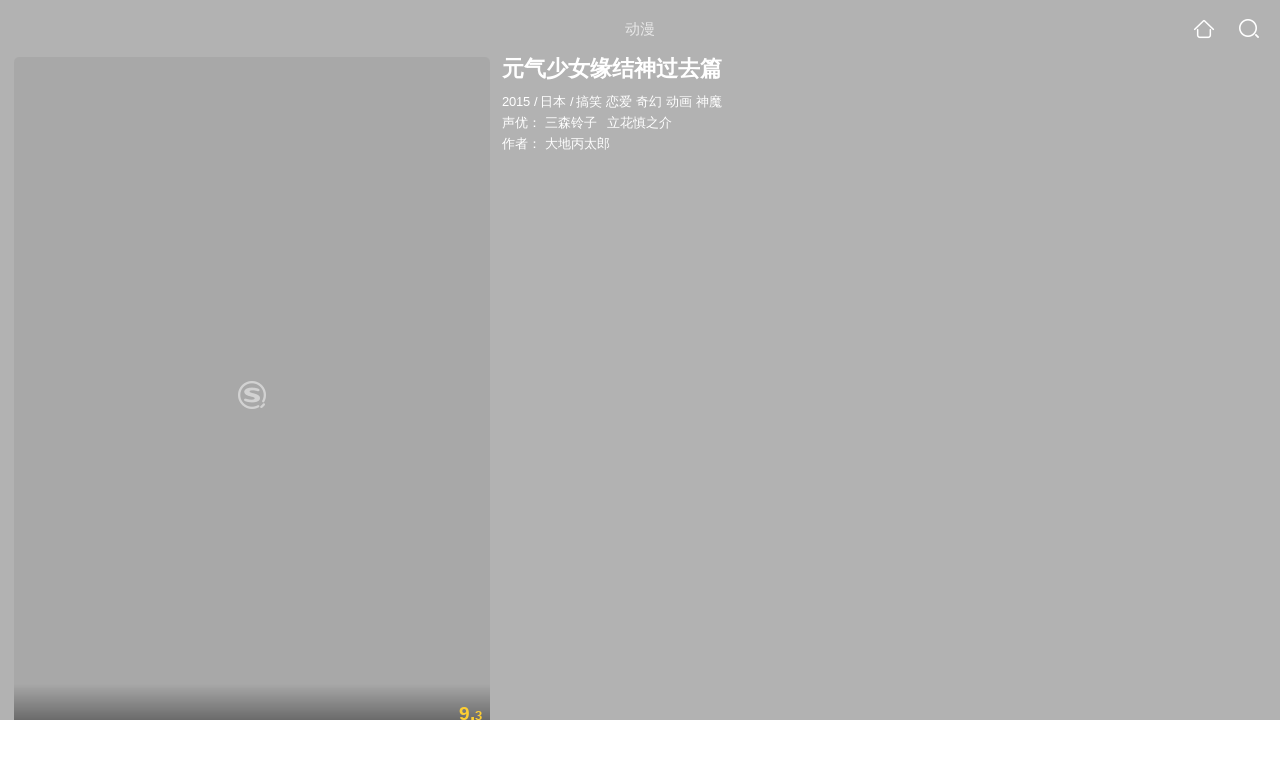

--- FILE ---
content_type: text/html;charset=UTF-8
request_url: https://wapv.sogou.com/cartoon/mnqxe5dpn5xf6nrsgqzdenyj2svmn6gj3hc25vfvxxq4t4nz7xeklrvk.html
body_size: 16246
content:
<!DOCTYPE html><html lang="zh-cn" data-env="production" data-tag="video-wap-20251121141918"><head>
        <title>《元气少女缘结神过去篇》全集-动漫-免费在线观看</title>
        <meta name="title" content="《元气少女缘结神过去篇》全集-动漫-免费在线观看"/>
        <meta name="keywords" content='元气少女缘结神过去篇，元气少女缘结神过去篇动漫，元气少女缘结神过去篇全集，元气少女缘结神过去篇在线观看'/>
        <meta name="description" content='动漫《元气少女缘结神过去篇》高清免费在线播放，动漫《元气少女缘结神过去篇》的剧情：讲述成为御影社土地神的是稚气未脱的女高中...'/><script>window.UIGS_PARA={spver:"0","pagetype":"tiny_cartoon","pageversion":"other","query":"%D4%AA%C6%F8%C9%D9%C5%AE%D4%B5%BD%E1%C9%F1%B9%FD%C8%A5%C6%AA","tinyq":"%D4%AA%C6%F8%C9%D9%C5%AE%D4%B5%BD%E1%C9%F1%B9%FD%C8%A5%C6%AA","realq":"%D4%AA%C6%F8%C9%D9%C5%AE%D4%B5%BD%E1%C9%F1%B9%FD%C8%A5%C6%AA","dockey":"cartoon_624227","introUnfold":"0","hobbyTop5Keys" : "cartoon_720882;cartoon_735289;cartoon_732748;cartoon_716202;cartoon_687049","film_flag": "4","playItemSize":"0","fullFilmSize":"0","abtest":"1"};</script><script>window.qua = ''</script><meta charset="UTF-8"><meta name="viewport" content="width=device-width,minimum-scale=1,maximum-scale=1,user-scalable=no"><meta name="format-detection" content="telephone=no"><meta name="format-detection" content="address=no"><meta itemprop="name"><meta itemprop="image"><meta itemprop="description" name="description"><meta name="reqinfo" content="uuid:e5fe74a9-21f6-4ac2-83c5-e9633a0402f1, server:11.162.180.23, time:2026-01-20 22:54:33, idc:hd3"><meta name="renderer" content="webkit"><meta name="apple-mobile-web-app-capable" content="yes"><meta http-equiv="X-UA-Compatible" content="IE=edge, chrome=1"><meta http-equiv="cache-control" content="max-age=0"><meta http-equiv="cache-control" content="no-cache"><meta http-equiv="pragma" content="no-cache"><meta http-equiv="expires" content="0"><meta name="format-detection" content="telephone=no"><link type="image/x-icon" href="//dlweb.sogoucdn.com/translate/favicon.ico?v=20180424" rel="icon"><link type="image/x-icon" href="//dlweb.sogoucdn.com/translate/favicon.ico?v=20180424" rel="Shortcut Icon"><link type="image/x-icon" href="//dlweb.sogoucdn.com/translate/favicon.ico?v=20180424" rel="bookmark"><link rel="apple-touch-icon-precomposed" href="//dlweb.sogoucdn.com/logo/images/2018/apple-touch-icon.png"><link rel="preload" href="//dlweb.sogoucdn.com/vs/static/js/vsbundle.3ed018b1.js" as="script" crossorigin="anonymous"><script>var TencentGDT=[],sogou_un=[],__het=Date.now()</script><link rel="preload" href="//search.sogoucdn.com/video/wap/static/js/vendors.e1b2cbb4.js" as="script"><link rel="preload" href="//search.sogoucdn.com/video/wap/static/css/app.ba82c416.css" as="style"><link rel="preload" href="//search.sogoucdn.com/video/wap/static/js/app.bb127627.js" as="script"><link rel="preload" href="//search.sogoucdn.com/video/wap/static/css/2.5d2daf07.css" as="style"><link rel="preload" href="//search.sogoucdn.com/video/wap/static/js/cartoonDetail.38aee880.js" as="script"><link rel="preload" href="//search.sogoucdn.com/video/wap/static/css/0.cc712a9f.css" as="style"><link rel="preload" href="//search.sogoucdn.com/video/wap/static/js/common.6e5eb3d5.js" as="script"><link rel="prefetch" href="//search.sogoucdn.com/video/wap/static/css/10.05b9f808.css"><link rel="prefetch" href="//search.sogoucdn.com/video/wap/static/css/11.5fb6ad96.css"><link rel="prefetch" href="//search.sogoucdn.com/video/wap/static/css/12.a0f4c723.css"><link rel="prefetch" href="//search.sogoucdn.com/video/wap/static/css/13.1243316d.css"><link rel="prefetch" href="//search.sogoucdn.com/video/wap/static/css/14.08e778d1.css"><link rel="prefetch" href="//search.sogoucdn.com/video/wap/static/css/15.442fde2d.css"><link rel="prefetch" href="//search.sogoucdn.com/video/wap/static/css/16.bba3c5c1.css"><link rel="prefetch" href="//search.sogoucdn.com/video/wap/static/css/18.72927878.css"><link rel="prefetch" href="//search.sogoucdn.com/video/wap/static/css/3.76c01cc3.css"><link rel="prefetch" href="//search.sogoucdn.com/video/wap/static/css/4.0781afcc.css"><link rel="prefetch" href="//search.sogoucdn.com/video/wap/static/css/5.3a7f095d.css"><link rel="prefetch" href="//search.sogoucdn.com/video/wap/static/css/7.5f3b6df5.css"><link rel="prefetch" href="//search.sogoucdn.com/video/wap/static/css/8.06219d66.css"><link rel="prefetch" href="//search.sogoucdn.com/video/wap/static/css/9.cc4f85bc.css"><link rel="prefetch" href="//search.sogoucdn.com/video/wap/static/js/18.78ed030b.js"><link rel="prefetch" href="//search.sogoucdn.com/video/wap/static/js/classList.217ce64a.js"><link rel="prefetch" href="//search.sogoucdn.com/video/wap/static/js/home.cd134e63.js"><link rel="prefetch" href="//search.sogoucdn.com/video/wap/static/js/hotsugg.1b923809.js"><link rel="prefetch" href="//search.sogoucdn.com/video/wap/static/js/movieDetail.96ff7d50.js"><link rel="prefetch" href="//search.sogoucdn.com/video/wap/static/js/movieSimpleDetail.91e58367.js"><link rel="prefetch" href="//search.sogoucdn.com/video/wap/static/js/playlist.179a05fc.js"><link rel="prefetch" href="//search.sogoucdn.com/video/wap/static/js/qlist.4718a17a.js"><link rel="prefetch" href="//search.sogoucdn.com/video/wap/static/js/savideo.cb6acd9f.js"><link rel="prefetch" href="//search.sogoucdn.com/video/wap/static/js/search.17a82174.js"><link rel="prefetch" href="//search.sogoucdn.com/video/wap/static/js/starDetail.81aae5a0.js"><link rel="prefetch" href="//search.sogoucdn.com/video/wap/static/js/summary.f18fc252.js"><link rel="prefetch" href="//search.sogoucdn.com/video/wap/static/js/teleplayDetail.375859b1.js"><link rel="prefetch" href="//search.sogoucdn.com/video/wap/static/js/tvshowDetail.14412de0.js"><link rel="prefetch" href="//search.sogoucdn.com/video/wap/static/js/uploader.b47c530a.js"><link rel="stylesheet" href="//search.sogoucdn.com/video/wap/static/css/app.ba82c416.css"><link rel="stylesheet" href="//search.sogoucdn.com/video/wap/static/css/2.5d2daf07.css"><link rel="stylesheet" href="//search.sogoucdn.com/video/wap/static/css/0.cc712a9f.css"></head><body>   <div id="videoApp" data-server-rendered="true" class="footer-sticky-wrapper" style="min-height:calc(100% - 105px);padding-bottom:115px;"><div><div class="module dt-top"><div class="dt-top-bg"><img src="https://img04.sogoucdn.com/v2/thumb/resize/w/258/h/360/t/0/retype/ext/auto/q/75?appid=200839&amp;url=http%3A%2F%2Fimg04.sogoucdn.com%2Fapp%2Fa%2F07%2Fd612daa296a7d242aba7ef27a0dc76c2"> <div class="mask"></div></div> <div class="dt-wrap"><header class="dt-header"><a uigs="head_back" class="back" style="display:none;"></a> <h1>动漫</h1> <a href="/?source=node&amp;spver=" uigs="head_home" class="home"></a> <a href="/hotsugg?spver=" uigs="head_search" class="search"></a></header> <div class="dt-info-header-wap"><div class="dt-info-img"><div class="default-img"><img src="https://img04.sogoucdn.com/v2/thumb/resize/w/258/h/360/t/0/retype/ext/auto/q/75?appid=200839&amp;url=http%3A%2F%2Fimg04.sogoucdn.com%2Fapp%2Fa%2F07%2Fd612daa296a7d242aba7ef27a0dc76c2" alt="元气少女缘结神过去篇剧照"></div> <!----> <span class="tag-mark">9.3</span></div> <figure class="dt-info-box"><figcaption>元气少女缘结神过去篇</figcaption> <p class="dt-info-tag two-line"><span>2015</span> <em>/</em><span>日本</span> <em>/</em><span>搞笑 恋爱 奇幻 动画 神魔</span> <!----></p> <p class="dt-info-tag two-line"><span>声优：</span> <!----> <a href="https://m.sogou.com/web/searchList.jsp?keyword=三森铃子&amp;ie=utf8&amp;pid=sogou-waps-4c26774d852f6244" uigs="basic_out">三森铃子</a><em> </em> <a href="https://m.sogou.com/web/searchList.jsp?keyword=立花慎之介&amp;ie=utf8&amp;pid=sogou-waps-4c26774d852f6244" uigs="basic_out">立花慎之介</a></p> <p class="dt-info-tag two-line"><span>作者：</span> <!----> <a href="https://m.sogou.com/web/searchList.jsp?keyword=大地丙太郎&amp;ie=utf8&amp;pid=sogou-waps-4c26774d852f6244" uigs="basic_out">大地丙太郎</a></p> <!----> <!----> <!----> <div class="dt-play-btn"><div class="dt-play-btn"><!----> <!----></div></div> <!----></figure></div> <div class="dt-info-intro fold" style="display:;"><div class="con"><p style="display:;"><em>剧情简介 : </em>讲述成为御影社土地神的是稚气未脱的女高中生桃园奈奈生与侍奉土地神的狐妖巴卫的奇幻恋情。
        </p> <!----> <!----></div> <!----></div></div></div> <!----> <!----> <section class="module actors"><h3>演职人员</h3> <div class="actors-wrap"><ul class="actors-list"><li><a href="/star?query=%E5%A4%A7%E5%9C%B0%E4%B8%99%E5%A4%AA%E9%83%8E&amp;spver=" uigs="actor_%E5%A4%A7%E5%9C%B0%E4%B8%99%E5%A4%AA%E9%83%8E"><div class="actors-item-img"><img></div> <div class="actors-item-info"><p class="name">大地丙太郎</p> <p class="role">
                  导演
                </p></div></a></li><li><a href="/star?query=%E4%B8%89%E6%A3%AE%E9%93%83%E5%AD%90&amp;spver=" uigs="actor_%E4%B8%89%E6%A3%AE%E9%93%83%E5%AD%90"><div class="actors-item-img"><img></div> <div class="actors-item-info"><p class="name">三森铃子</p> <p class="role">
                  声优
                </p></div></a></li><li><a href="/star?query=%E7%AB%8B%E8%8A%B1%E6%85%8E%E4%B9%8B%E4%BB%8B&amp;spver=" uigs="actor_%E7%AB%8B%E8%8A%B1%E6%85%8E%E4%B9%8B%E4%BB%8B"><div class="actors-item-img"><img></div> <div class="actors-item-info"><p class="name">立花慎之介</p> <p class="role">
                  声优
                </p></div></a></li></ul></div></section> <!----> <section class="module dt-like"><h3>猜你喜欢</h3> <ul class="dt-detail-like-list"><li><a href="/cartoon/mnqxe5dpn5xf6nzsga4dqmqjzxznj7ftv654xno2zpclzpq.html" uigs="tiny_out_hobby_0_p" title="万渣朝凰第四季"><div class="dt-detail-like-img"><div class="default-sogou"><img src="https://img01.sogoucdn.com/v2/thumb/resize/w/258/h/360/t/0/retype/ext/auto/q/75?appid=200839&amp;url=http%3A%2F%2Fimg04.sogoucdn.com%2Fapp%2Fa%2F07%2F2abab4d9cf165e1c39f5356ec03905d3" alt="万渣朝凰第四季剧照"></img></div> <span class="tag-mark"></span></div> <p class="dt-like-name">万渣朝凰第四季</p></a></li><li><a href="/cartoon/mnqxe5dpn5xf6nztguzdqoij2cq4b4gt5pt7vz7k.html" uigs="tiny_out_hobby_1_p" title="小鲤与琥珀"><div class="dt-detail-like-img"><div class="default-sogou"><img src="https://img04.sogoucdn.com/v2/thumb/resize/w/258/h/360/t/0/retype/ext/auto/q/75?appid=200839&amp;url=http%3A%2F%2Fimg01.sogoucdn.com%2Fapp%2Fa%2F07%2Fec406dd4e3e1d972ae0675a0eda88a2c" alt="小鲤与琥珀剧照"></img></div> <span class="tag-mark"></span></div> <p class="dt-like-name">小鲤与琥珀</p></a></li><li><a href="/cartoon/mnqxe5dpn5xf6nztgi3tioajx6snn56ozdl2dsglzhulfo6e3sy4a.html" uigs="tiny_out_hobby_2_p" title="郡主稳住人设不能崩"><div class="dt-detail-like-img"><div class="default-sogou"><img src="https://img04.sogoucdn.com/v2/thumb/resize/w/258/h/360/t/0/retype/ext/auto/q/75?appid=200839&amp;url=http%3A%2F%2Fimg04.sogoucdn.com%2Fapp%2Fa%2F07%2F15e821b893e8dd7014464551cf825f9f" alt="郡主稳住人设不能崩剧照"></img></div> <span class="tag-mark"></span></div> <p class="dt-like-name">郡主稳住人设不能崩</p></a></li><li><a href="/cartoon/mnqxe5dpn5xf6nzrgyzdamqjwcrmxsgt5pikdqpf5323lwvw726l4.html" uigs="tiny_out_hobby_3_p" title="阿巳与小铃铛第二季"><div class="dt-detail-like-img"><div class="default-sogou"><img src="https://img03.sogoucdn.com/v2/thumb/resize/w/258/h/360/t/0/retype/ext/auto/q/75?appid=200839&amp;url=http%3A%2F%2Fimg03.sogoucdn.com%2Fapp%2Fa%2F07%2Fa56a0eeb963d3ba65af93bc057cd0261" alt="阿巳与小铃铛第二季剧照"></img></div> <span class="tag-mark"></span></div> <p class="dt-like-name">阿巳与小铃铛第二季</p></a></li><li><a href="/cartoon/mnqxe5dpn5xf6nryg4ydioijydd4rs6j6lgoy.html" uigs="tiny_out_hobby_4_p" title="狼人沈天"><div class="dt-detail-like-img"><div class="default-sogou"><img src="https://img03.sogoucdn.com/v2/thumb/resize/w/258/h/360/t/0/retype/ext/auto/q/75?appid=200839&amp;url=http%3A%2F%2Fimg03.sogoucdn.com%2Fapp%2Fa%2F07%2Fa752f29bfa6cf7f9b3a9c6312db7347e" alt="狼人沈天剧照"></img></div> <span class="tag-mark"></span></div> <p class="dt-like-name">狼人沈天</p></a></li><li><a href="/cartoon/mnqxe5dpn5xf6nrwgaydinyjwh44pei.html" uigs="tiny_out_hobby_5_p" title="冰菓"><div class="dt-detail-like-img"><div class="default-sogou"><img src="https://img04.sogoucdn.com/v2/thumb/resize/w/258/h/360/t/0/retype/ext/auto/q/75?appid=200839&amp;url=http%3A%2F%2Fimg02.sogoucdn.com%2Fapp%2Fa%2F07%2F5dff3b224990389fc64da9e26f709c58" alt="冰菓剧照"></img></div> <span class="tag-mark">8.9</span></div> <p class="dt-like-name">冰菓</p></a></li><li><a href="/cartoon/mnqxe5dpn5xf6nzrgu3dqnqj2cq4vkgx2pepzpfy.html" uigs="tiny_out_hobby_6_p" title="小狮子赛几"><div class="dt-detail-like-img"><div class="default-sogou"><img src="https://img01.sogoucdn.com/v2/thumb/resize/w/258/h/360/t/0/retype/ext/auto/q/75?appid=200839&amp;url=http%3A%2F%2Fimg03.sogoucdn.com%2Fapp%2Fa%2F07%2Ff6a63233c1929f284cd6eb43e396a314" alt="小狮子赛几剧照"></img></div> <span class="tag-mark"></span></div> <p class="dt-like-name">小狮子赛几</p></a></li><li><a href="/cartoon/mnqxe5dpn5xf6nrsha3tsoij2dolh5wdxplk5ug42dombvwuwa.html" uigs="tiny_out_hobby_7_p" title="熊出没之熊熊乐园"><div class="dt-detail-like-img"><div class="default-sogou"><img src="https://img01.sogoucdn.com/v2/thumb/resize/w/258/h/360/t/0/retype/ext/auto/q/75?appid=200839&amp;url=http%3A%2F%2Fimg04.sogoucdn.com%2Fapp%2Fa%2F07%2Ffab7d09271847ed19118001c2fcd8c98" alt="熊出没之熊熊乐园剧照"></img></div> <span class="tag-mark">6.1</span></div> <p class="dt-like-name">熊出没之熊熊乐园</p></a></li><li><a href="/cartoon/mnqxe5dpn5xf6nzsga4tqnqjzdv3zzgnvti2pshlyst4ds5v3k3p5pf6.html" uigs="tiny_out_hobby_8_p" title="入间同学入魔了第二季"><div class="dt-detail-like-img"><div class="default-sogou"><img src="https://img01.sogoucdn.com/v2/thumb/resize/w/258/h/360/t/0/retype/ext/auto/q/75?appid=200839&amp;url=http%3A%2F%2Fimg02.sogoucdn.com%2Fapp%2Fa%2F07%2F2bf2cfa9d1b46be4def86f3399e7a60a" alt="入间同学入魔了第二季剧照"></img></div> <span class="tag-mark"></span></div> <p class="dt-like-name">入间同学入魔了第二季</p></a></li></ul><ul class="dt-detail-like-list"><li><a href="/cartoon/mnqxe5dpn5xf6nrxhazdimyjzdv3zzgnvti2pshlyst4dsy.html" uigs="tiny_out_hobby_9_p" title="入间同学入魔了"><div class="dt-detail-like-img"><div class="default-sogou"><img src="https://img04.sogoucdn.com/v2/thumb/resize/w/258/h/360/t/0/retype/ext/auto/q/75?appid=200839&amp;url=http%3A%2F%2Fimg02.sogoucdn.com%2Fapp%2Fa%2F07%2F3e7e82730fd3fa015249e3d802de893f" alt="入间同学入魔了剧照"></img></div> <span class="tag-mark">8.0</span></div> <p class="dt-like-name">入间同学入魔了</p></a></li><li><a href="/cartoon/mnqxe5dpn5xf6nzsgm4dgmajzpamt4oj3hjk7u7lxlnmllwgzu.html" uigs="tiny_out_hobby_10_p" title="死神少爷与黑女仆"><div class="dt-detail-like-img"><div class="default-sogou"><img src="https://img04.sogoucdn.com/v2/thumb/resize/w/258/h/360/t/0/retype/ext/auto/q/75?appid=200839&amp;url=http%3A%2F%2Fimg02.sogoucdn.com%2Fapp%2Fa%2F07%2F51df7191bf6e30428591acce15b0f0c9" alt="死神少爷与黑女仆剧照"></img></div> <span class="tag-mark"></span></div> <p class="dt-like-name">死神少爷与黑女仆</p></a></li><li><a href="/cartoon/mnqxe5dpn5xf6nzrgiytanqjydh3tk6o2ljkvm6ux7s4jyy.html" uigs="tiny_out_hobby_11_p" title="老公我要吃垮你"><div class="dt-detail-like-img"><div class="default-sogou"><img src="https://img01.sogoucdn.com/v2/thumb/resize/w/258/h/360/t/0/retype/ext/auto/q/75?appid=200839&amp;url=http%3A%2F%2Fimg01.sogoucdn.com%2Fapp%2Fa%2F07%2F3d02f0828bf98aac9b5bde35bb49ca95" alt="老公我要吃垮你剧照"></img></div> <span class="tag-mark"></span></div> <p class="dt-like-name">老公我要吃垮你</p></a></li><li><a href="/cartoon/mnqxe5dpn5xf6nrzge4tcoijwc25fooqylco7no2w37lzpq.html" uigs="tiny_out_hobby_12_p" title="暗夜新娘第二季"><div class="dt-detail-like-img"><div class="default-sogou"><img src="https://img02.sogoucdn.com/v2/thumb/resize/w/258/h/360/t/0/retype/ext/auto/q/75?appid=200839&amp;url=http%3A%2F%2Fimg01.sogoucdn.com%2Fapp%2Fa%2F07%2F9dee77b9af8b9d6852c3af0730a94061" alt="暗夜新娘第二季剧照"></img></div> <span class="tag-mark"></span></div> <p class="dt-like-name">暗夜新娘第二季</p></a></li><li><a href="/cartoon/mnqxe5dpn5xf6nztgaydcnqjyounnlw47a.html" uigs="tiny_out_hobby_13_p" title="猫之茗"><div class="dt-detail-like-img"><div class="default-sogou"><img src="https://img02.sogoucdn.com/v2/thumb/resize/w/258/h/360/t/0/retype/ext/auto/q/75?appid=200839&amp;url=http%3A%2F%2Fimg03.sogoucdn.com%2Fapp%2Fa%2F07%2F7b043d759b48634fda75bd6daee07a6b" alt="猫之茗剧照"></img></div> <span class="tag-mark"></span></div> <p class="dt-like-name">猫之茗</p></a></li><li><a href="/cartoon/mnqxe5dpn5xf6nzqgqydooajyounpxfq27jlxov52cq4vu6gwxgnrmpqwdta.html" uigs="tiny_out_hobby_14_p" title="猫总白一航小视频特别版"><div class="dt-detail-like-img"><div class="default-sogou"><img src="https://img02.sogoucdn.com/v2/thumb/resize/w/258/h/360/t/0/retype/ext/auto/q/75?appid=200839&amp;url=http%3A%2F%2Fimg03.sogoucdn.com%2Fapp%2Fa%2F07%2F6130c9ceac8d71120de29c7736381357" alt="猫总白一航小视频特别版剧照"></img></div> <span class="tag-mark"></span></div> <p class="dt-like-name">猫总白一航小视频特别版</p></a></li><li><a href="/cartoon/mnqxe5dpn5xf6nztgi3tenqjzhb3hjgxxxc2vnoexdp4jpwnvti2pno2zd63zpq.html" uigs="tiny_out_hobby_15_p" title="擅长捉弄的高木同学第三季"><div class="dt-detail-like-img"><div class="default-sogou"><img src="https://img03.sogoucdn.com/v2/thumb/resize/w/258/h/360/t/0/retype/ext/auto/q/75?appid=200839&amp;url=http%3A%2F%2Fimg04.sogoucdn.com%2Fapp%2Fa%2F07%2F6a927b945e5330e57781d8be4305a303" alt="擅长捉弄的高木同学第三季剧照"></img></div> <span class="tag-mark"></span></div> <p class="dt-like-name">擅长捉弄的高木同学第三季</p></a></li><li><a href="/cartoon/mnqxe5dpn5xf6nrzgiydinyjw3a3lnn3zk5phno2w37lzpq.html" uigs="tiny_out_hobby_16_p" title="读档皇后第二季"><div class="dt-detail-like-img"><div class="default-sogou"><img src="https://img03.sogoucdn.com/v2/thumb/resize/w/258/h/360/t/0/retype/ext/auto/q/75?appid=200839&amp;url=http%3A%2F%2Fimg01.sogoucdn.com%2Fapp%2Fa%2F07%2F4773e23c649a906b020da1b330a1249c" alt="读档皇后第二季剧照"></img></div> <span class="tag-mark"></span></div> <p class="dt-like-name">读档皇后第二季</p></a></li><li><a href="/cartoon/mnqxe5dpn5xf6nzsga2tomqjy7qmhn6w6hbo3pxyw3klfo534hfojnoeyg23blwpwk7oo.html" uigs="tiny_out_hobby_17_p" title="青梅竹马绝对不会输的恋爱喜剧"><div class="dt-detail-like-img"><div class="default-sogou"><img src="https://img01.sogoucdn.com/v2/thumb/resize/w/258/h/360/t/0/retype/ext/auto/q/75?appid=200839&amp;url=http%3A%2F%2Fimg04.sogoucdn.com%2Fapp%2Fa%2F07%2F4e78d8b807715171eb1bb90ef89c560e" alt="青梅竹马绝对不会输的恋爱喜剧剧照"></img></div> <span class="tag-mark"></span></div> <p class="dt-like-name">青梅竹马绝对不会输的恋爱喜剧</p></a></li></ul><ul class="dt-detail-like-list"><li><a href="/cartoon/mnqxe5dpn5xf6njvha4denqjyx47nkgd2wz4pvvox3c4fvws5tdno.html" uigs="tiny_out_hobby_18_p" title="霹雳谜城之九轮异谱"><div class="dt-detail-like-img"><div class="default-sogou"><img src="https://img01.sogoucdn.com/v2/thumb/resize/w/258/h/360/t/0/retype/ext/auto/q/75?appid=200839&amp;url=http%3A%2F%2Fimg04.sogoucdn.com%2Fapp%2Fa%2F07%2Ff809f8ca7cb45abbd449c7157c192034" alt="霹雳谜城之九轮异谱剧照"></img></div> <span class="tag-mark">7.8</span></div> <p class="dt-like-name">霹雳谜城之九轮异谱</p></a></li><li><a href="/cartoon/mnqxe5dpn5xf6nzqgm4dimqj27onnlv6zxfmpn6hwor37snqvy.html" uigs="tiny_out_hobby_19_p" title="总之就是非常可爱"><div class="dt-detail-like-img"><div class="default-sogou"><img src="https://img03.sogoucdn.com/v2/thumb/resize/w/258/h/360/t/0/retype/ext/auto/q/75?appid=200839&amp;url=http%3A%2F%2Fimg03.sogoucdn.com%2Fapp%2Fa%2F07%2F9b22d36ee7bacec96a933fca605f40c1" alt="总之就是非常可爱剧照"></img></div> <span class="tag-mark"></span></div> <p class="dt-like-name">总之就是非常可爱</p></a></li><li><a href="/cartoon/mnqxe5dpn5xf6nrzge3dqmijzoxlt66axll5hno2w37lzpq.html" uigs="tiny_out_hobby_20_p" title="水果篮子第二季"><div class="dt-detail-like-img"><div class="default-sogou"><img src="https://img02.sogoucdn.com/v2/thumb/resize/w/258/h/360/t/0/retype/ext/auto/q/75?appid=200839&amp;url=http%3A%2F%2Fimg03.sogoucdn.com%2Fapp%2Fa%2F07%2F54ab2c67ba4e046c3fd56363755ed313" alt="水果篮子第二季剧照"></img></div> <span class="tag-mark"></span></div> <p class="dt-like-name">水果篮子第二季</p></a></li><li><a href="/cartoon/mnqxe5dpn5xf6nztgq3dkmijydd4rs6j6lgozno2w37lzpq.html" uigs="tiny_out_hobby_21_p" title="狼人沈天第二季"><div class="dt-detail-like-img"><div class="default-sogou"><img src="https://img01.sogoucdn.com/v2/thumb/resize/w/258/h/360/t/0/retype/ext/auto/q/75?appid=200839&amp;url=http%3A%2F%2Fimg03.sogoucdn.com%2Fapp%2Fa%2F07%2F6fb816599fd4c3783be1e1b7150995a2" alt="狼人沈天第二季剧照"></img></div> <span class="tag-mark"></span></div> <p class="dt-like-name">狼人沈天第二季</p></a></li><li><a href="/cartoon/mnqxe5dpn5xf6nzrg42dqnqjyg63fo6sze.html" uigs="tiny_out_hobby_22_p" title="两不疑"><div class="dt-detail-like-img"><div class="default-sogou"><img src="https://img02.sogoucdn.com/v2/thumb/resize/w/258/h/360/t/0/retype/ext/auto/q/75?appid=200839&amp;url=http%3A%2F%2Fimg04.sogoucdn.com%2Fapp%2Fa%2F07%2F50dd7ba5853064955c71a7b0222b7af2" alt="两不疑剧照"></img></div> <span class="tag-mark"></span></div> <p class="dt-like-name">两不疑</p></a></li><li><a href="/cartoon/mnqxe5dpn5xf6nzqgazdonajwtz435nsxo4n7uglwxnln7v4xy.html" uigs="tiny_out_hobby_23_p" title="大王不高兴第二季"><div class="dt-detail-like-img"><div class="default-sogou"><img src="https://img03.sogoucdn.com/v2/thumb/resize/w/258/h/360/t/0/retype/ext/auto/q/75?appid=200839&amp;url=http%3A%2F%2Fimg01.sogoucdn.com%2Fapp%2Fa%2F07%2F4aab66a4707901a66d758021e188fda6" alt="大王不高兴第二季剧照"></img></div> <span class="tag-mark"></span></div> <p class="dt-like-name">大王不高兴第二季</p></a></li><li><a href="/cartoon/mnqxe5dpn5xf6nrxhe4tanijy7qljoww5xg3psozytvlfo534hb45nn5xoz4htwdyde5trno.html" uigs="tiny_out_hobby_24_p" title="青春猪头少年不会梦到怀梦美少女"><div class="dt-detail-like-img"><div class="default-sogou"><img src="https://img02.sogoucdn.com/v2/thumb/resize/w/258/h/360/t/0/retype/ext/auto/q/75?appid=200839&amp;url=http%3A%2F%2Fimg04.sogoucdn.com%2Fapp%2Fa%2F07%2F72beb071e874a37ac6b6e5bb96b43eb8" alt="青春猪头少年不会梦到怀梦美少女剧照"></img></div> <span class="tag-mark"></span></div> <p class="dt-like-name">青春猪头少年不会梦到怀梦美少女</p></a></li><li><a href="/cartoon/mnqxe5dpn5xf6nzrgi2tonqjz3jllrfw6g3l5rgqyxsmhry.html" uigs="tiny_out_hobby_25_p" title="我的恶毒男配们"><div class="dt-detail-like-img"><div class="default-sogou"><img src="https://img03.sogoucdn.com/v2/thumb/resize/w/258/h/360/t/0/retype/ext/auto/q/75?appid=200839&amp;url=http%3A%2F%2Fimg03.sogoucdn.com%2Fapp%2Fa%2F07%2F3858c56057c009cb26f164b72e2ba95e" alt="我的恶毒男配们剧照"></img></div> <span class="tag-mark"></span></div> <p class="dt-like-name">我的恶毒男配们</p></a></li><li><a href="/cartoon/mnqxe5dpn5xf6nrygm3dcmyj2dd4fu6v34.html" uigs="tiny_out_hobby_26_p" title="星掠者"><div class="dt-detail-like-img"><div class="default-sogou"><img src="https://img03.sogoucdn.com/v2/thumb/resize/w/258/h/360/t/0/retype/ext/auto/q/75?appid=200839&amp;url=http%3A%2F%2Fimg02.sogoucdn.com%2Fapp%2Fa%2F07%2F5544b2d026b24519d65955ad25d45cc1" alt="星掠者剧照"></img></div> <span class="tag-mark"></span></div> <p class="dt-like-name">星掠者</p></a></li></ul><ul class="dt-detail-like-list"><li><a href="/cartoon/mnqxe5dpn5xf6nryga3dcmyjyw3m5uvvysz6rzp2wtz4rsy.html" uigs="tiny_out_hobby_27_p" title="哦我的宠妃大人"><div class="dt-detail-like-img"><div class="default-sogou"><img src="https://img02.sogoucdn.com/v2/thumb/resize/w/258/h/360/t/0/retype/ext/auto/q/75?appid=200839&amp;url=http%3A%2F%2Fimg03.sogoucdn.com%2Fapp%2Fa%2F07%2Fc2d72815432e2e4d45fc7f5c50d6e3da" alt="哦我的宠妃大人剧照"></img></div> <span class="tag-mark"></span></div> <p class="dt-like-name">哦我的宠妃大人</p></a></li><li><a href="/cartoon/mnqxe5dpn5xf6nrygaytanyjxw74llvwx3s7vno2zd63zpq.html" uigs="tiny_out_hobby_28_p" title="娇女毒妃第三季"><div class="dt-detail-like-img"><div class="default-sogou"><img src="https://img04.sogoucdn.com/v2/thumb/resize/w/258/h/360/t/0/retype/ext/auto/q/75?appid=200839&amp;url=http%3A%2F%2Fimg01.sogoucdn.com%2Fapp%2Fa%2F07%2F7d4e72eabe6e1f4fd51786e945489452" alt="娇女毒妃第三季剧照"></img></div> <span class="tag-mark"></span></div> <p class="dt-like-name">娇女毒妃第三季</p></a></li><li><a href="/cartoon/mnqxe5dpn5xf6nrsheydamyjzwumd2pf7i.html" uigs="tiny_out_hobby_29_p" title="通灵妃"><div class="dt-detail-like-img"><div class="default-sogou"><img src="https://img03.sogoucdn.com/v2/thumb/resize/w/258/h/360/t/0/retype/ext/auto/q/75?appid=200839&amp;url=http%3A%2F%2Fimg03.sogoucdn.com%2Fapp%2Fa%2F07%2Fe1617ca270eca239afcbdb9165ac55e9" alt="通灵妃剧照"></img></div> <span class="tag-mark">7.1</span></div> <p class="dt-like-name">通灵妃</p></a></li><li><a href="/cartoon/mnqxe5dpn5xf6nzqgm4tioajytr5h26o2ll65oxtwxcnlpntuhjobo7szld4vqf547dpbsv4wxcmvjovxu.html" uigs="tiny_out_hobby_30_p" title="你与我最后的战场亦或是世界起始的圣战"><div class="dt-detail-like-img"><div class="default-sogou"><img src="https://img02.sogoucdn.com/v2/thumb/resize/w/258/h/360/t/0/retype/ext/auto/q/75?appid=200839&amp;url=http%3A%2F%2Fimg04.sogoucdn.com%2Fapp%2Fa%2F07%2F633e6a8702a25ae6edfab8f09160e3ab" alt="你与我最后的战场亦或是世界起始的圣战剧照"></img></div> <span class="tag-mark"></span></div> <p class="dt-like-name">你与我最后的战场亦或是世界起始的圣战</p></a></li><li><a href="/cartoon/mnqxe5dpn5xf6nrrge4dqoij2k54rs6wv3h4e.html" uigs="tiny_out_hobby_31_p" title="一人之下"><div class="dt-detail-like-img"><div class="default-sogou"><img src="https://img02.sogoucdn.com/v2/thumb/resize/w/258/h/360/t/0/retype/ext/auto/q/75?appid=200839&amp;url=http%3A%2F%2Fimg04.sogoucdn.com%2Fapp%2Fa%2F07%2F716a20383cfe6d670e8cf38e6e59f633" alt="一人之下剧照"></img></div> <span class="tag-mark">8.8</span></div> <p class="dt-like-name">一人之下</p></a></li><li><a href="/cartoon/mnqxe5dpn5xf6nbshe4tmnajzpcnjqwky7cohnoexpi5dva.html" uigs="tiny_out_hobby_32_p" title="四月是你的谎言"><div class="dt-detail-like-img"><div class="default-sogou"><img src="https://img02.sogoucdn.com/v2/thumb/resize/w/258/h/360/t/0/retype/ext/auto/q/75?appid=200839&amp;url=http%3A%2F%2Fimg02.sogoucdn.com%2Fapp%2Fa%2F07%2Fa6538bc64176d83862750fedc85e6aaa" alt="四月是你的谎言剧照"></img></div> <span class="tag-mark">8.9</span></div> <p class="dt-like-name">四月是你的谎言</p></a></li><li><a href="/cartoon/mnqxe5dpn5xf6njug4ydenajypamtwofv3k33sv7ec25vtxfxs7a.html" uigs="tiny_out_hobby_33_p" title="美少女战士 第五季"><div class="dt-detail-like-img"><div class="default-sogou"><img src="https://img02.sogoucdn.com/v2/thumb/resize/w/258/h/360/t/0/retype/ext/auto/q/75?appid=200839&amp;url=http%3A%2F%2Fimg04.sogoucdn.com%2Fapp%2Fa%2F07%2F47068753ada2941501236b0dad417d9f" alt="美少女战士 第五季剧照"></img></div> <span class="tag-mark"></span></div> <p class="dt-like-name">美少女战士 第五季</p></a></li><li><a href="/cartoon/mnqxe5dpn5xf6njvg44temajxhmnhwwn5lekxth5wk53nlwaz642xvg2zo24vmwdws24jswcwxnln7vsx4.html" uigs="tiny_out_hobby_34_p" title="关于完全听不懂老公在说什么的事第二部"><div class="dt-detail-like-img"><div class="default-sogou"><img src="https://img01.sogoucdn.com/v2/thumb/resize/w/258/h/360/t/0/retype/ext/auto/q/75?appid=200839&amp;url=http%3A%2F%2Fimg03.sogoucdn.com%2Fapp%2Fa%2F07%2F01e8e97e7ad893cf460113f12e32ccf8" alt="关于完全听不懂老公在说什么的事第二部剧照"></img></div> <span class="tag-mark"></span></div> <p class="dt-like-name">关于完全听不懂老公在说什么的事第二部</p></a></li><li><a href="/cartoon/mnqxe5dpn5xf6nztge3demajz3smdvwwv3g7lnoezxf5f7wj7k564.html" uigs="tiny_out_hobby_35_p" title="武林之王的退隐生活"><div class="dt-detail-like-img"><div class="default-sogou"><img src="https://img01.sogoucdn.com/v2/thumb/resize/w/258/h/360/t/0/retype/ext/auto/q/75?appid=200839&amp;url=http%3A%2F%2Fimg02.sogoucdn.com%2Fapp%2Fa%2F07%2Ffa7df8d5cf2e0630c229837c3197bf43" alt="武林之王的退隐生活剧照"></img></div> <span class="tag-mark"></span></div> <p class="dt-like-name">武林之王的退隐生活</p></a></li></ul><ul class="dt-detail-like-list"><li><a href="/cartoon/mnqxe5dpn5xf6nrzgy2teoijzx25fl5sxpcnzqod.html" uigs="tiny_out_hobby_36_p" title="王爷不能撩"><div class="dt-detail-like-img"><div class="default-sogou"><img src="https://img01.sogoucdn.com/v2/thumb/resize/w/258/h/360/t/0/retype/ext/auto/q/75?appid=200839&amp;url=http%3A%2F%2Fimg02.sogoucdn.com%2Fapp%2Fa%2F07%2F7cb605928bb70a9dc5846efab27841bf" alt="王爷不能撩剧照"></img></div> <span class="tag-mark"></span></div> <p class="dt-like-name">王爷不能撩</p></a></li><li><a href="/cartoon/mnqxe5dpn5xf6nrwgm4dqmyjxpknfonu6pikdppdz7v4rq6o2k4onmgxp3gozmwfypd3lrgbwwyk5tnxytknlpl6.html" uigs="tiny_out_hobby_37_p" title="辉夜大小姐想让我告白~天才们的恋爱头脑战~"><div class="dt-detail-like-img"><div class="default-sogou"><img src="https://img01.sogoucdn.com/v2/thumb/resize/w/258/h/360/t/0/retype/ext/auto/q/75?appid=200839&amp;url=http%3A%2F%2Fimg04.sogoucdn.com%2Fapp%2Fa%2F07%2F0a44386e5f3500c144f25ac86d00b46b" alt="辉夜大小姐想让我告白~天才们的恋爱头脑战~剧照"></img></div> <span class="tag-mark">7.1</span></div> <p class="dt-like-name">辉夜大小姐想让我告白~天才们的恋爱头脑战~</p></a></li><li><a href="/cartoon/mnqxe5dpn5xf6nrzgi2dkmij5ppnfmvsxph6xvpc2h4q.html" uigs="tiny_out_hobby_38_p" title="朕也不想这样"><div class="dt-detail-like-img"><div class="default-sogou"><img src="https://img04.sogoucdn.com/v2/thumb/resize/w/258/h/360/t/0/retype/ext/auto/q/75?appid=200839&amp;url=http%3A%2F%2Fimg02.sogoucdn.com%2Fapp%2Fa%2F07%2F61de328fe185edce787996156054dc12" alt="朕也不想这样剧照"></img></div> <span class="tag-mark"></span></div> <p class="dt-like-name">朕也不想这样</p></a></li><li><a href="/cartoon/mnqxe5dpn5xf6nzrg42tcoajxl6mtwol2wy3dnfi.html" uigs="tiny_out_hobby_39_p" title="狐少苏北川"><div class="dt-detail-like-img"><div class="default-sogou"><img src="https://img04.sogoucdn.com/v2/thumb/resize/w/258/h/360/t/0/retype/ext/auto/q/75?appid=200839&amp;url=http%3A%2F%2Fimg02.sogoucdn.com%2Fapp%2Fa%2F07%2Fb63120b6df38c70d741a8045e0807ef0" alt="狐少苏北川剧照"></img></div> <span class="tag-mark"></span></div> <p class="dt-like-name">狐少苏北川</p></a></li><li><a href="/cartoon/mnqxe5dpn5xf6nzshezdmnqjwtz5l7oj3hc25u7z3gslxma.html" uigs="tiny_out_hobby_40_p" title="大正少女御伽话"><div class="dt-detail-like-img"><div class="default-sogou"><img src="https://img02.sogoucdn.com/v2/thumb/resize/w/258/h/360/t/0/retype/ext/auto/q/75?appid=200839&amp;url=http%3A%2F%2Fimg03.sogoucdn.com%2Fapp%2Fa%2F07%2F8365aceff19841b9fbb03c5d76e33672" alt="大正少女御伽话剧照"></img></div> <span class="tag-mark"></span></div> <p class="dt-like-name">大正少女御伽话</p></a></li><li><a href="/cartoon/mnqxe5dpn5xf6nryge2dinyjz6243m5ry3hnfv7wxpflv45v3lf4jpf6.html" uigs="tiny_out_hobby_41_p" title="系统逼我做皇后第四季"><div class="dt-detail-like-img"><div class="default-sogou"><img src="https://img03.sogoucdn.com/v2/thumb/resize/w/258/h/360/t/0/retype/ext/auto/q/75?appid=200839&amp;url=http%3A%2F%2Fimg03.sogoucdn.com%2Fapp%2Fa%2F07%2F1382db7933b2c0af20a6963919db7490" alt="系统逼我做皇后第四季剧照"></img></div> <span class="tag-mark"></span></div> <p class="dt-like-name">系统逼我做皇后第四季</p></a></li><li><a href="/cartoon/mnqxe5dpn5xf6nzrgyztmnajzktnbvwh5oyljpxhwg7mbna.html" uigs="tiny_out_hobby_42_p" title="师兄请按剧本来"><div class="dt-detail-like-img"><div class="default-sogou"><img src="https://img04.sogoucdn.com/v2/thumb/resize/w/258/h/360/t/0/retype/ext/auto/q/75?appid=200839&amp;url=http%3A%2F%2Fimg01.sogoucdn.com%2Fapp%2Fa%2F07%2Ff1d507486fda122f277a26ffbff23f85" alt="师兄请按剧本来剧照"></img></div> <span class="tag-mark"></span></div> <p class="dt-like-name">师兄请按剧本来</p></a></li><li><a href="/cartoon/mnqxe5dpn5xf6nrygyzdsmijzdd4tt6k27h27v64wlb3lwvw726l4.html" uigs="tiny_out_hobby_43_p" title="惹上首席总裁第二季"><div class="dt-detail-like-img"><div class="default-sogou"><img src="https://img03.sogoucdn.com/v2/thumb/resize/w/258/h/360/t/0/retype/ext/auto/q/75?appid=200839&amp;url=https%3A%2F%2Fimg04.sogoucdn.com%2Fapp%2Fa%2F07%2F7f549e3fa6309d29d46749d7fd475d98" alt="惹上首席总裁第二季剧照"></img></div> <span class="tag-mark"></span></div> <p class="dt-like-name">惹上首席总裁第二季</p></a></li><li><a href="/cartoon/mnqxe5dpn5xf6nryheztknijxw74llvwx3s7vno2zpclzpq.html" uigs="tiny_out_hobby_44_p" title="娇女毒妃第四季"><div class="dt-detail-like-img"><div class="default-sogou"><img src="https://img02.sogoucdn.com/v2/thumb/resize/w/258/h/360/t/0/retype/ext/auto/q/75?appid=200839&amp;url=http%3A%2F%2Fimg01.sogoucdn.com%2Fapp%2Fa%2F07%2Fac3dfb2a5ae92187ca471f8ecec947b5" alt="娇女毒妃第四季剧照"></img></div> <span class="tag-mark"></span></div> <p class="dt-like-name">娇女毒妃第四季</p></a></li></ul><ul class="dt-detail-like-list"><li><a href="/cartoon/mnqxe5dpn5xf6nrzhe4dsoajzk247mgm5te7c.html" uigs="tiny_out_hobby_45_p" title="实习天神"><div class="dt-detail-like-img"><div class="default-sogou"><img src="https://img03.sogoucdn.com/v2/thumb/resize/w/258/h/360/t/0/retype/ext/auto/q/75?appid=200839&amp;url=http%3A%2F%2Fimg04.sogoucdn.com%2Fapp%2Fa%2F07%2F047214ed75fe9f50fb5f21ddfa8c15cf" alt="实习天神剧照"></img></div> <span class="tag-mark"></span></div> <p class="dt-like-name">实习天神</p></a></li><li><a href="/cartoon/mnqxe5dpn5xf6nrxhaytimijz6zlxnvrx22phuvpwxcl5ooixo7m3rhd2k53r5vdx4.html" uigs="tiny_out_hobby_46_p" title="喜欢本大爷的竟然就你一个？"><div class="dt-detail-like-img"><div class="default-sogou"><img src="https://img01.sogoucdn.com/v2/thumb/resize/w/258/h/360/t/0/retype/ext/auto/q/75?appid=200839&amp;url=http%3A%2F%2Fimg01.sogoucdn.com%2Fapp%2Fa%2F07%2F0e5eac996b000d8aa3d85726a9103df9" alt="喜欢本大爷的竟然就你一个？剧照"></img></div> <span class="tag-mark">7.1</span></div> <p class="dt-like-name">喜欢本大爷的竟然就你一个？</p></a></li><li><a href="/cartoon/mnqxe5dpn5xf6nrygm3tenijydw37rwj7ll3tshly7u436fzzkz2fswu22smh55bum.html" uigs="tiny_out_hobby_47_p" title="理科生坠入情网故尝试证明。"><div class="dt-detail-like-img"><div class="default-sogou"><img src="https://img02.sogoucdn.com/v2/thumb/resize/w/258/h/360/t/0/retype/ext/auto/q/75?appid=200839&amp;url=http%3A%2F%2Fimg04.sogoucdn.com%2Fapp%2Fa%2F07%2F8edcc52792b8fef1f920a5dff34e96ac" alt="理科生坠入情网故尝试证明。剧照"></img></div> <span class="tag-mark"></span></div> <p class="dt-like-name">理科生坠入情网故尝试证明。</p></a></li><li><a href="/cartoon/mnqxe5dpn5xf6nryhe4tanyjz3jlfo6ky664zvxx.html" uigs="tiny_out_hobby_48_p" title="我不是教主"><div class="dt-detail-like-img"><div class="default-sogou"><img src="https://img02.sogoucdn.com/v2/thumb/resize/w/258/h/360/t/0/retype/ext/auto/q/75?appid=200839&amp;url=http%3A%2F%2Fimg03.sogoucdn.com%2Fapp%2Fa%2F07%2Fec9149f0959b1a043b0fd3dc21a65817" alt="我不是教主剧照"></img></div> <span class="tag-mark"></span></div> <p class="dt-like-name">我不是教主</p></a></li><li><a href="/cartoon/mnqxe5dpn5xf6nrzg42tenqj2k55npnt5c56s.html" uigs="tiny_out_hobby_49_p" title="一纸宠婚"><div class="dt-detail-like-img"><div class="default-sogou"><img src="https://img04.sogoucdn.com/v2/thumb/resize/w/258/h/360/t/0/retype/ext/auto/q/75?appid=200839&amp;url=http%3A%2F%2Fimg02.sogoucdn.com%2Fapp%2Fa%2F07%2Fdba2f62b79403426d4213536d6b0b72e" alt="一纸宠婚剧照"></img></div> <span class="tag-mark"></span></div> <p class="dt-like-name">一纸宠婚</p></a></li><li><a href="/cartoon/mnqxe5dpn5xf6nbvgmydcoijz2y4dnjawxnln7v4xy.html" uigs="tiny_out_hobby_50_p" title="伪恋 第二季"><div class="dt-detail-like-img"><div class="default-sogou"><img src="https://img01.sogoucdn.com/v2/thumb/resize/w/258/h/360/t/0/retype/ext/auto/q/75?appid=200839&amp;url=http%3A%2F%2Fimg03.sogoucdn.com%2Fapp%2Fa%2F100520052%2F32989581caa359a2f14094ba3b1029c4" alt="伪恋 第二季剧照"></img></div> <span class="tag-mark"></span></div> <p class="dt-like-name">伪恋 第二季</p></a></li><li><a href="/cartoon/mnqxe5dpn5xf6nrzhe4tamajyst435ocw7hppn5i.html" uigs="tiny_out_hobby_51_p" title="魔王路西法"><div class="dt-detail-like-img"><div class="default-sogou"><img src="https://img02.sogoucdn.com/v2/thumb/resize/w/258/h/360/t/0/retype/ext/auto/q/75?appid=200839&amp;url=http%3A%2F%2Fimg01.sogoucdn.com%2Fapp%2Fa%2F07%2F6aa40068ab47496a805eadb9d2557b00" alt="魔王路西法剧照"></img></div> <span class="tag-mark"></span></div> <p class="dt-like-name">魔王路西法</p></a></li><li><a href="/cartoon/mnqxe5dpn5xf6nzqgm4taoajn5xgk4tpn5w3lwwi7w6l4.html" uigs="tiny_out_hobby_52_p" title="oneroom第三季"><div class="dt-detail-like-img"><div class="default-sogou"><img src="https://img01.sogoucdn.com/v2/thumb/resize/w/258/h/360/t/0/retype/ext/auto/q/75?appid=200839&amp;url=http%3A%2F%2Fimg04.sogoucdn.com%2Fapp%2Fa%2F07%2F6949e2ff4ee6cc1432436ff4abfbe8ab" alt="oneroom第三季剧照"></img></div> <span class="tag-mark"></span></div> <p class="dt-like-name">oneroom第三季</p></a></li><li><a href="/cartoon/mnqxe5dpn5xf6nrzgy3tenyjytimt4odzcy2nuv3xh4lns5v3lf4jpf6.html" uigs="tiny_out_hobby_53_p" title="男神萌宝一锅端第四季"><div class="dt-detail-like-img"><div class="default-sogou"><img src="https://img03.sogoucdn.com/v2/thumb/resize/w/258/h/360/t/0/retype/ext/auto/q/75?appid=200839&amp;url=http%3A%2F%2Fimg02.sogoucdn.com%2Fapp%2Fa%2F07%2F23fdfa550d64b4afe71d61aaa8d24af1" alt="男神萌宝一锅端第四季剧照"></img></div> <span class="tag-mark"></span></div> <p class="dt-like-name">男神萌宝一锅端第四季</p></a></li></ul><ul class="dt-detail-like-list"></ul></section> <div class="dt-gotop" style="display:none;"><div class="dt-gotop-arrow"></div></div> <!----> <div class="observe-module" style="display:none;"><!--tiny--></div></div> <div class="wap-footer"><footer class="dt-footer"><a href="http://m.sogou.com">首页</a>-<a href="http://wap.sogou.com/web/terms.jsp">免责</a>-<a href="https://fankui.sogou.com/wap/fb.php?fr=video">用户反馈</a> <p>© 2026 SOGOU.COM</p></footer></div></div><script>window.__INITIAL_STATE__={"route":{"name":"cartoon","path":"\u002Fcartoon\u002Fmnqxe5dpn5xf6nrsgqzdenyj2svmn6gj3hc25vfvxxq4t4nz7xeklrvk.html","hash":"","query":{},"params":{"key":"mnqxe5dpn5xf6nrsgqzdenyj2svmn6gj3hc25vfvxxq4t4nz7xeklrvk.html"},"fullPath":"\u002Fcartoon\u002Fmnqxe5dpn5xf6nrsgqzdenyj2svmn6gj3hc25vfvxxq4t4nz7xeklrvk.html","meta":{"mtype":"detail"},"from":{"name":null,"path":"\u002F","hash":"","query":{},"params":{},"fullPath":"\u002F","meta":{}}},"common":{"$config":{"uuid":"e5fe74a9-21f6-4ac2-83c5-e9633a0402f1","wuid":1768920873392,"abtest":"7","debug":"off","loadTime":1768920873395,"userAgent":"mozilla\u002F5.0 (macintosh; intel mac os x 10_15_7) applewebkit\u002F537.36 (khtml, like gecko) chrome\u002F131.0.0.0 safari\u002F537.36; claudebot\u002F1.0; +claudebot@anthropic.com)","isNa":"0","noHead":false,"hippyVersion":false,"qua":"","wxAppEnable":0,"wxAppVersion":"","xWebEnable":0,"iskd":0,"qbid":"","isHitKd":"1","guid":"","hitSnapshot":"0","isHitQBResult":true,"isHitBarrierFree":false,"tabExpInfo":{},"qimei36":"","approveToken":"04C2350228A27AB0A3A5EB715EE9E542A3062F4D696F9729","idc":"hd3","isSupportNa":false},"loadingFinished":true},"detail":{"head":"\n        \u003Ctitle\u003E《元气少女缘结神过去篇》全集-动漫-免费在线观看\u003C\u002Ftitle\u003E\n        \u003Cmeta name=\"title\" content=\"《元气少女缘结神过去篇》全集-动漫-免费在线观看\"\u002F\u003E\n        \u003Cmeta name=\"keywords\" content='元气少女缘结神过去篇，元气少女缘结神过去篇动漫，元气少女缘结神过去篇全集，元气少女缘结神过去篇在线观看'\u002F\u003E\n        \u003Cmeta name=\"description\" content='动漫《元气少女缘结神过去篇》高清免费在线播放，动漫《元气少女缘结神过去篇》的剧情：讲述成为御影社土地神的是稚气未脱的女高中...'\u002F\u003E\u003Cscript\u003Ewindow.UIGS_PARA={spver:\"0\",\"pagetype\":\"tiny_cartoon\",\"pageversion\":\"other\",\"query\":\"%D4%AA%C6%F8%C9%D9%C5%AE%D4%B5%BD%E1%C9%F1%B9%FD%C8%A5%C6%AA\",\"tinyq\":\"%D4%AA%C6%F8%C9%D9%C5%AE%D4%B5%BD%E1%C9%F1%B9%FD%C8%A5%C6%AA\",\"realq\":\"%D4%AA%C6%F8%C9%D9%C5%AE%D4%B5%BD%E1%C9%F1%B9%FD%C8%A5%C6%AA\",\"dockey\":\"cartoon_624227\",\"introUnfold\":\"0\",\"hobbyTop5Keys\" : \"cartoon_720882;cartoon_735289;cartoon_732748;cartoon_716202;cartoon_687049\",\"film_flag\": \"4\",\"playItemSize\":\"0\",\"fullFilmSize\":\"0\",\"abtest\":\"1\"};\u003C\u002Fscript\u003E","itemData":{"cache_moreurl":"\u002Fv?query=%E5%85%83%E6%B0%94%E5%B0%91%E5%A5%B3%E7%BC%98%E7%BB%93%E7%A5%9E%E8%BF%87%E5%8E%BB%E7%AF%87&ie=utf8&tab=video&plevel=3&spver=0","dockey":"cartoon_624227","doctype":"2","name":"元气少女缘结神过去篇","v_picurl":"https:\u002F\u002Fimg04.sogoucdn.com\u002Fv2\u002Fthumb\u002Fresize\u002Fw\u002F258\u002Fh\u002F360\u002Ft\u002F0\u002Fretype\u002Fext\u002Fauto\u002Fq\u002F75?appid=200839&url=http%3A%2F%2Fimg04.sogoucdn.com%2Fapp%2Fa%2F07%2Fd612daa296a7d242aba7ef27a0dc76c2","score":"9.3","year":"2015","zone":"日本;日韩;韩日","style":"搞笑;恋爱;奇幻;动画;神魔","shengyou":"三森铃子;立花慎之介","director":"大地丙太郎","introduction":"讲述成为御影社土地神的是稚气未脱的女高中生桃园奈奈生与侍奉土地神的狐妖巴卫的奇幻恋情。","ipad_play":{},"ipad_hobby":{"item_list":[{"dockey":"cartoon_720882","name":"万渣朝凰第四季"},{"dockey":"cartoon_735289","name":"小鲤与琥珀"},{"dockey":"cartoon_732748","name":"郡主稳住人设不能崩"},{"dockey":"cartoon_716202","name":"阿巳与小铃铛第二季"},{"dockey":"cartoon_687049","name":"狼人沈天"},{"dockey":"cartoon_660047","name":"冰菓"},{"dockey":"cartoon_715686","name":"小狮子赛几"},{"dockey":"cartoon_628799","name":"熊出没之熊熊乐园"},{"dockey":"cartoon_720986","name":"入间同学入魔了第二季"},{"dockey":"cartoon_678243","name":"入间同学入魔了"},{"dockey":"cartoon_723830","name":"死神少爷与黑女仆"},{"dockey":"cartoon_712106","name":"老公我要吃垮你"},{"dockey":"cartoon_691919","name":"暗夜新娘第二季"},{"dockey":"cartoon_730016","name":"猫之茗"},{"dockey":"cartoon_704078","name":"猫总白一航小视频特别版"},{"dockey":"cartoon_732726","name":"擅长捉弄的高木同学第三季"},{"dockey":"cartoon_692047","name":"读档皇后第二季"},{"dockey":"cartoon_720572","name":"青梅竹马绝对不会输的恋爱喜剧"},{"dockey":"cartoon_558826","name":"霹雳谜城之九轮异谱"},{"dockey":"cartoon_703842","name":"总之就是非常可爱"},{"dockey":"cartoon_691681","name":"水果篮子第二季"},{"dockey":"cartoon_734651","name":"狼人沈天第二季"},{"dockey":"cartoon_717486","name":"两不疑"},{"dockey":"cartoon_700274","name":"大王不高兴第二季"},{"dockey":"cartoon_679905","name":"青春猪头少年不会梦到怀梦美少女"},{"dockey":"cartoon_712576","name":"我的恶毒男配们"},{"dockey":"cartoon_683613","name":"星掠者"},{"dockey":"cartoon_680613","name":"哦我的宠妃大人"},{"dockey":"cartoon_680107","name":"娇女毒妃第三季"},{"dockey":"cartoon_629003","name":"通灵妃"},{"dockey":"cartoon_703948","name":"你与我最后的战场亦或是世界起始的圣战"},{"dockey":"cartoon_611889","name":"一人之下"},{"dockey":"cartoon_429964","name":"四月是你的谎言"},{"dockey":"cartoon_547024","name":"美少女战士 第五季"},{"dockey":"cartoon_557920","name":"关于完全听不懂老公在说什么的事第二部"},{"dockey":"cartoon_731620","name":"武林之王的退隐生活"},{"dockey":"cartoon_696529","name":"王爷不能撩"},{"dockey":"cartoon_663883","name":"辉夜大小姐想让我告白~天才们的恋爱头脑战~"},{"dockey":"cartoon_692451","name":"朕也不想这样"},{"dockey":"cartoon_717518","name":"狐少苏北川"},{"dockey":"cartoon_729266","name":"大正少女御伽话"},{"dockey":"cartoon_681447","name":"系统逼我做皇后第四季"},{"dockey":"cartoon_716364","name":"师兄请按剧本来"},{"dockey":"cartoon_686291","name":"惹上首席总裁第二季"},{"dockey":"cartoon_689355","name":"娇女毒妃第四季"},{"dockey":"cartoon_699898","name":"实习天神"},{"dockey":"cartoon_678141","name":"喜欢本大爷的竟然就你一个？"},{"dockey":"cartoon_683725","name":"理科生坠入情网故尝试证明。"},{"dockey":"cartoon_689907","name":"我不是教主"},{"dockey":"cartoon_697526","name":"一纸宠婚"},{"dockey":"cartoon_453019","name":"伪恋 第二季"},{"dockey":"cartoon_699900","name":"魔王路西法"},{"dockey":"cartoon_703908","name":"oneroom第三季"},{"dockey":"cartoon_696727","name":"男神萌宝一锅端第四季"},{"dockey":"cartoon_665703","name":"男友总在修罗场"},{"dockey":"cartoon_683355","name":"re从零开始的异世界生活memorysnow雪之回忆"},{"dockey":"cartoon_125122","name":"妖狐×仆SS"},{"dockey":"cartoon_687427","name":"猫鼠游戏"},{"dockey":"cartoon_667757","name":"新水果篮子"},{"dockey":"cartoon_628353","name":"路人女主的养成方法第二季"}]},"ipad_ad_hobby":{},"copyright_class":"0","play_pirate":{},"alais_name":[],"porn_class":"0","vplus":{},"finished":"1","play_status":"0","theater_data":{},"playInfo":[],"query":"元气少女缘结神过去篇","isAlias":0,"oquery":"元气少女缘结神过去篇","hobby_item":[{"dockey":"cartoon_720882","name":"万渣朝凰第四季","v_picurl":"https:\u002F\u002Fimg01.sogoucdn.com\u002Fv2\u002Fthumb\u002Fresize\u002Fw\u002F258\u002Fh\u002F360\u002Ft\u002F0\u002Fretype\u002Fext\u002Fauto\u002Fq\u002F75?appid=200839&url=http%3A%2F%2Fimg04.sogoucdn.com%2Fapp%2Fa%2F07%2F2abab4d9cf165e1c39f5356ec03905d3","score":"","ipad_play_for_list":{"fee":"1","episode":"70","finish_episode":"70"},"ipad_play":{"item_list":[{"episode_range":{"all":[[1,70]],"fee":[[1,70]]},"source":"opendata","site":"youku.com","language":"其它语言","finish_episode":70}],"format":"serial"},"porn_class":"0","url":"\u002Fcartoon\u002Fmnqxe5dpn5xf6nzsga4dqmqjzxznj7ftv654xno2zpclzpq.html"},{"dockey":"cartoon_735289","name":"小鲤与琥珀","v_picurl":"https:\u002F\u002Fimg04.sogoucdn.com\u002Fv2\u002Fthumb\u002Fresize\u002Fw\u002F258\u002Fh\u002F360\u002Ft\u002F0\u002Fretype\u002Fext\u002Fauto\u002Fq\u002F75?appid=200839&url=http%3A%2F%2Fimg01.sogoucdn.com%2Fapp%2Fa%2F07%2Fec406dd4e3e1d972ae0675a0eda88a2c","score":"","ipad_play_for_list":{"fee":"1","episode":"23","finish_episode":"23"},"ipad_play":{"item_list":[{"episode_range":{"all":[[1,23]],"fee":[[1,23]]},"source":"opendata","site":"iqiyi.com","language":"国语","finish_episode":23},{"episode_range":{"all":[[1,22]],"fee":[[1,22]]},"source":"opendata","site":"youku.com","language":"其它语言","finish_episode":300},{"episode_range":{"all":[[1,11]],"fee":[]},"source":"opendata","site":"qq.com","language":"国语","finish_episode":11}],"format":"serial"},"porn_class":"0","url":"\u002Fcartoon\u002Fmnqxe5dpn5xf6nztguzdqoij2cq4b4gt5pt7vz7k.html"},{"dockey":"cartoon_732748","name":"郡主稳住人设不能崩","v_picurl":"https:\u002F\u002Fimg04.sogoucdn.com\u002Fv2\u002Fthumb\u002Fresize\u002Fw\u002F258\u002Fh\u002F360\u002Ft\u002F0\u002Fretype\u002Fext\u002Fauto\u002Fq\u002F75?appid=200839&url=http%3A%2F%2Fimg04.sogoucdn.com%2Fapp%2Fa%2F07%2F15e821b893e8dd7014464551cf825f9f","score":"","ipad_play_for_list":{"fee":"0","episode":"75","finish_episode":"75"},"ipad_play":{"item_list":[{"episode_range":{"all":[[1,67],[69,75]],"fee":[]},"source":"opendata","site":"mgtv.com","language":"国语","finish_episode":75}],"format":"serial"},"porn_class":"0","url":"\u002Fcartoon\u002Fmnqxe5dpn5xf6nztgi3tioajx6snn56ozdl2dsglzhulfo6e3sy4a.html"},{"dockey":"cartoon_716202","name":"阿巳与小铃铛第二季","v_picurl":"https:\u002F\u002Fimg03.sogoucdn.com\u002Fv2\u002Fthumb\u002Fresize\u002Fw\u002F258\u002Fh\u002F360\u002Ft\u002F0\u002Fretype\u002Fext\u002Fauto\u002Fq\u002F75?appid=200839&url=http%3A%2F%2Fimg03.sogoucdn.com%2Fapp%2Fa%2F07%2Fa56a0eeb963d3ba65af93bc057cd0261","score":"","ipad_play_for_list":{"fee":"0","episode":"123","finish_episode":"123"},"ipad_play":{"item_list":[{"episode_range":{"all":[[1,123]],"fee":[]},"source":"opendata","site":"mgtv.com","language":"国语","finish_episode":123}],"format":"serial"},"porn_class":"0","url":"\u002Fcartoon\u002Fmnqxe5dpn5xf6nzrgyzdamqjwcrmxsgt5pikdqpf5323lwvw726l4.html"},{"dockey":"cartoon_687049","name":"狼人沈天","v_picurl":"https:\u002F\u002Fimg03.sogoucdn.com\u002Fv2\u002Fthumb\u002Fresize\u002Fw\u002F258\u002Fh\u002F360\u002Ft\u002F0\u002Fretype\u002Fext\u002Fauto\u002Fq\u002F75?appid=200839&url=http%3A%2F%2Fimg03.sogoucdn.com%2Fapp%2Fa%2F07%2Fa752f29bfa6cf7f9b3a9c6312db7347e","score":"","ipad_play_for_list":{"fee":"0","episode":"124","finish_episode":"500"},"ipad_play":{"item_list":[{"episode_range":{"all":[[1,124]],"fee":[]},"source":"opendata","site":"qq.com","language":"国语","finish_episode":500},{"episode_range":{"all":[[1,93],[96,100]],"fee":[[51,93],[96,100]]},"source":"opendata","site":"youku.com","language":"其它语言","finish_episode":127}],"format":"serial"},"porn_class":"0","url":"\u002Fcartoon\u002Fmnqxe5dpn5xf6nryg4ydioijydd4rs6j6lgoy.html"},{"dockey":"cartoon_660047","name":"冰菓","v_picurl":"https:\u002F\u002Fimg04.sogoucdn.com\u002Fv2\u002Fthumb\u002Fresize\u002Fw\u002F258\u002Fh\u002F360\u002Ft\u002F0\u002Fretype\u002Fext\u002Fauto\u002Fq\u002F75?appid=200839&url=http%3A%2F%2Fimg02.sogoucdn.com%2Fapp%2Fa%2F07%2F5dff3b224990389fc64da9e26f709c58","score":"8.9","ipad_play_for_list":{"fee":"0","episode":"23","finish_episode":"0"},"ipad_play":{"item_list":[{"episode_range":{"all":[[1],[3,4],[7,12],[14,16],[18,23]],"fee":[]},"source":"opendata","site":"bilibili.com","language":"其它语言","finish_episode":22}],"format":"serial"},"porn_class":"0","url":"\u002Fcartoon\u002Fmnqxe5dpn5xf6nrwgaydinyjwh44pei.html"},{"dockey":"cartoon_715686","name":"小狮子赛几","v_picurl":"https:\u002F\u002Fimg01.sogoucdn.com\u002Fv2\u002Fthumb\u002Fresize\u002Fw\u002F258\u002Fh\u002F360\u002Ft\u002F0\u002Fretype\u002Fext\u002Fauto\u002Fq\u002F75?appid=200839&url=http%3A%2F%2Fimg03.sogoucdn.com%2Fapp%2Fa%2F07%2Ff6a63233c1929f284cd6eb43e396a314","score":"","ipad_play_for_list":{"fee":"0","episode":"104","finish_episode":"104"},"ipad_play":{"item_list":[{"episode_range":{"all":[[1,104]],"fee":[]},"source":"opendata","site":"iqiyi.com","language":"国语","finish_episode":104},{"episode_range":{"all":[[1,208]],"fee":[]},"source":"opendata","site":"qq.com","language":"国语","finish_episode":"0"},{"episode_range":{"all":[[1,104]],"fee":[]},"source":"opendata","site":"bilibili.com","language":"其它语言","finish_episode":104},{"episode_range":{"all":[[1,104]],"fee":[[11,104]]},"source":"opendata","site":"youku.com","language":"其它语言","finish_episode":104},{"episode_range":{"all":[[1,104]],"fee":[]},"source":"opendata","site":"tv.sohu.com","language":"国语","finish_episode":104}],"format":"serial"},"porn_class":"0","url":"\u002Fcartoon\u002Fmnqxe5dpn5xf6nzrgu3dqnqj2cq4vkgx2pepzpfy.html"},{"dockey":"cartoon_628799","name":"熊出没之熊熊乐园","v_picurl":"https:\u002F\u002Fimg01.sogoucdn.com\u002Fv2\u002Fthumb\u002Fresize\u002Fw\u002F258\u002Fh\u002F360\u002Ft\u002F0\u002Fretype\u002Fext\u002Fauto\u002Fq\u002F75?appid=200839&url=http%3A%2F%2Fimg04.sogoucdn.com%2Fapp%2Fa%2F07%2Ffab7d09271847ed19118001c2fcd8c98","score":"6.1","ipad_play_for_list":{"fee":"1","episode":"52","finish_episode":"52"},"ipad_play":{"item_list":[{"episode_range":{"all":[[1,52]],"fee":[[6,52]]},"source":"opendata","site":"qq.com","language":"国语","finish_episode":52},{"episode_range":{"all":[[1,52]],"fee":[[6,52]]},"source":"opendata","site":"iqiyi.com","language":"国语","finish_episode":52},{"episode_range":{"all":[[1,11],[13,52]],"fee":[]},"source":"opendata","site":"cntv.cn","language":"国语","finish_episode":52}],"format":"serial"},"porn_class":"0","url":"\u002Fcartoon\u002Fmnqxe5dpn5xf6nrsha3tsoij2dolh5wdxplk5ug42dombvwuwa.html"},{"dockey":"cartoon_720986","name":"入间同学入魔了第二季","v_picurl":"https:\u002F\u002Fimg01.sogoucdn.com\u002Fv2\u002Fthumb\u002Fresize\u002Fw\u002F258\u002Fh\u002F360\u002Ft\u002F0\u002Fretype\u002Fext\u002Fauto\u002Fq\u002F75?appid=200839&url=http%3A%2F%2Fimg02.sogoucdn.com%2Fapp%2Fa%2F07%2F2bf2cfa9d1b46be4def86f3399e7a60a","score":"","ipad_play_for_list":{"fee":"1","episode":"21","finish_episode":"21"},"ipad_play":{"item_list":[{"episode_range":{"all":[[1,21]],"fee":[[2,21]]},"source":"opendata","site":"qq.com","language":"日语","finish_episode":21},{"episode_range":{"all":[[1,21]],"fee":[[1,21]]},"source":"opendata","site":"acfun.cn","language":"其它语言","finish_episode":"0"},{"episode_range":{"all":[[1,21]],"fee":[[1,21]]},"source":"opendata","site":"bilibili.com","language":"其它语言","finish_episode":21},{"episode_range":{"all":[[1,21]],"fee":[[1,21]]},"source":"opendata","site":"iqiyi.com","language":"日语","finish_episode":21},{"episode_range":{"all":[[1,21]],"fee":[[2,21]]},"source":"opendata","site":"youku.com","language":"日语","finish_episode":21}],"format":"serial"},"porn_class":"0","url":"\u002Fcartoon\u002Fmnqxe5dpn5xf6nzsga4tqnqjzdv3zzgnvti2pshlyst4ds5v3k3p5pf6.html"},{"dockey":"cartoon_678243","name":"入间同学入魔了","v_picurl":"https:\u002F\u002Fimg04.sogoucdn.com\u002Fv2\u002Fthumb\u002Fresize\u002Fw\u002F258\u002Fh\u002F360\u002Ft\u002F0\u002Fretype\u002Fext\u002Fauto\u002Fq\u002F75?appid=200839&url=http%3A%2F%2Fimg02.sogoucdn.com%2Fapp%2Fa%2F07%2F3e7e82730fd3fa015249e3d802de893f","score":"8.0","ipad_play_for_list":{"fee":"1","episode":"44","finish_episode":"44"},"ipad_play":{"item_list":[{"episode_range":{"all":[[1,44]],"fee":[[2,23],[25,44]]},"source":"opendata","site":"qq.com","language":"日语","finish_episode":44},{"episode_range":{"all":[[1,23]],"fee":[[1,23]]},"source":"opendata","site":"bilibili.com","language":"其它语言","finish_episode":23},{"episode_range":{"all":[[1,23]],"fee":[[1,23]]},"source":"opendata","site":"iqiyi.com","language":"日语","finish_episode":23},{"episode_range":{"all":[[1,23]],"fee":[[2,23]]},"source":"opendata","site":"youku.com","language":"日语","finish_episode":23}],"format":"serial"},"porn_class":"0","url":"\u002Fcartoon\u002Fmnqxe5dpn5xf6nrxhazdimyjzdv3zzgnvti2pshlyst4dsy.html"},{"dockey":"cartoon_723830","name":"死神少爷与黑女仆","v_picurl":"https:\u002F\u002Fimg04.sogoucdn.com\u002Fv2\u002Fthumb\u002Fresize\u002Fw\u002F258\u002Fh\u002F360\u002Ft\u002F0\u002Fretype\u002Fext\u002Fauto\u002Fq\u002F75?appid=200839&url=http%3A%2F%2Fimg02.sogoucdn.com%2Fapp%2Fa%2F07%2F51df7191bf6e30428591acce15b0f0c9","score":"","ipad_play_for_list":{"fee":"1","episode":"11","finish_episode":"12"},"ipad_play":{"item_list":[{"episode_range":{"all":[[2,11]],"fee":[[2,11]]},"source":"opendata","site":"bilibili.com","language":"其它语言","finish_episode":12}],"format":"serial"},"porn_class":"0","url":"\u002Fcartoon\u002Fmnqxe5dpn5xf6nzsgm4dgmajzpamt4oj3hjk7u7lxlnmllwgzu.html"},{"dockey":"cartoon_712106","name":"老公我要吃垮你","v_picurl":"https:\u002F\u002Fimg01.sogoucdn.com\u002Fv2\u002Fthumb\u002Fresize\u002Fw\u002F258\u002Fh\u002F360\u002Ft\u002F0\u002Fretype\u002Fext\u002Fauto\u002Fq\u002F75?appid=200839&url=http%3A%2F%2Fimg01.sogoucdn.com%2Fapp%2Fa%2F07%2F3d02f0828bf98aac9b5bde35bb49ca95","score":"","ipad_play_for_list":{"fee":"1","episode":"25","finish_episode":"25"},"ipad_play":{"item_list":[{"episode_range":{"all":[[1,25]],"fee":[[1,25]]},"source":"opendata","site":"youku.com","language":"其它语言","finish_episode":25},{"episode_range":{"all":[[1,50]],"fee":[]},"source":"opendata","site":"ixigua.com","language":"国语","finish_episode":50}],"format":"serial"},"porn_class":"0","url":"\u002Fcartoon\u002Fmnqxe5dpn5xf6nzrgiytanqjydh3tk6o2ljkvm6ux7s4jyy.html"},{"dockey":"cartoon_691919","name":"暗夜新娘第二季","v_picurl":"https:\u002F\u002Fimg02.sogoucdn.com\u002Fv2\u002Fthumb\u002Fresize\u002Fw\u002F258\u002Fh\u002F360\u002Ft\u002F0\u002Fretype\u002Fext\u002Fauto\u002Fq\u002F75?appid=200839&url=http%3A%2F%2Fimg01.sogoucdn.com%2Fapp%2Fa%2F07%2F9dee77b9af8b9d6852c3af0730a94061","score":"","ipad_play_for_list":{"fee":"0","episode":"23","finish_episode":"23"},"ipad_play":{"item_list":[{"episode_range":{"all":[[2,11],[13,23]],"fee":[]},"source":"opendata","site":"iqiyi.com","language":"国语","finish_episode":23},{"episode_range":{"all":[[1,22]],"fee":[]},"source":"opendata","site":"youku.com","language":"其它语言","finish_episode":23}],"format":"serial"},"porn_class":"0","url":"\u002Fcartoon\u002Fmnqxe5dpn5xf6nrzge4tcoijwc25fooqylco7no2w37lzpq.html"},{"dockey":"cartoon_730016","name":"猫之茗","v_picurl":"https:\u002F\u002Fimg02.sogoucdn.com\u002Fv2\u002Fthumb\u002Fresize\u002Fw\u002F258\u002Fh\u002F360\u002Ft\u002F0\u002Fretype\u002Fext\u002Fauto\u002Fq\u002F75?appid=200839&url=http%3A%2F%2Fimg03.sogoucdn.com%2Fapp%2Fa%2F07%2F7b043d759b48634fda75bd6daee07a6b","score":"","ipad_play_for_list":{"fee":"1","episode":"40","finish_episode":"40"},"ipad_play":{"item_list":[{"episode_range":{"all":[[1,40]],"fee":[[4,18],[20,29],[34,40]]},"source":"opendata","site":"bilibili.com","language":"国语","finish_episode":40}],"format":"serial"},"porn_class":"0","url":"\u002Fcartoon\u002Fmnqxe5dpn5xf6nztgaydcnqjyounnlw47a.html"},{"dockey":"cartoon_704078","name":"猫总白一航小视频特别版","v_picurl":"https:\u002F\u002Fimg02.sogoucdn.com\u002Fv2\u002Fthumb\u002Fresize\u002Fw\u002F258\u002Fh\u002F360\u002Ft\u002F0\u002Fretype\u002Fext\u002Fauto\u002Fq\u002F75?appid=200839&url=http%3A%2F%2Fimg03.sogoucdn.com%2Fapp%2Fa%2F07%2F6130c9ceac8d71120de29c7736381357","score":"","ipad_play_for_list":{},"ipad_play":{},"porn_class":"0","url":"\u002Fcartoon\u002Fmnqxe5dpn5xf6nzqgqydooajyounpxfq27jlxov52cq4vu6gwxgnrmpqwdta.html"},{"dockey":"cartoon_732726","name":"擅长捉弄的高木同学第三季","v_picurl":"https:\u002F\u002Fimg03.sogoucdn.com\u002Fv2\u002Fthumb\u002Fresize\u002Fw\u002F258\u002Fh\u002F360\u002Ft\u002F0\u002Fretype\u002Fext\u002Fauto\u002Fq\u002F75?appid=200839&url=http%3A%2F%2Fimg04.sogoucdn.com%2Fapp%2Fa%2F07%2F6a927b945e5330e57781d8be4305a303","score":"","ipad_play_for_list":{"fee":"1","episode":"12","finish_episode":"12"},"ipad_play":{"item_list":[{"episode_range":{"all":[[1,12]],"fee":[[2,12]]},"source":"opendata","site":"iqiyi.com","language":"日语","finish_episode":12},{"episode_range":{"all":[[1,12]],"fee":[[1,12]]},"source":"opendata","site":"bilibili.com","language":"其它语言","finish_episode":12}],"format":"serial"},"porn_class":"0","url":"\u002Fcartoon\u002Fmnqxe5dpn5xf6nztgi3tenqjzhb3hjgxxxc2vnoexdp4jpwnvti2pno2zd63zpq.html"},{"dockey":"cartoon_692047","name":"读档皇后第二季","v_picurl":"https:\u002F\u002Fimg03.sogoucdn.com\u002Fv2\u002Fthumb\u002Fresize\u002Fw\u002F258\u002Fh\u002F360\u002Ft\u002F0\u002Fretype\u002Fext\u002Fauto\u002Fq\u002F75?appid=200839&url=http%3A%2F%2Fimg01.sogoucdn.com%2Fapp%2Fa%2F07%2F4773e23c649a906b020da1b330a1249c","score":"","ipad_play_for_list":{"fee":"0","episode":"14","finish_episode":"14"},"ipad_play":{"item_list":[{"episode_range":{"all":[[2,14]],"fee":[]},"source":"opendata","site":"iqiyi.com","language":"国语","finish_episode":14},{"episode_range":{"all":[[1,14]],"fee":[]},"source":"opendata","site":"youku.com","language":"其它语言","finish_episode":14}],"format":"serial"},"porn_class":"0","url":"\u002Fcartoon\u002Fmnqxe5dpn5xf6nrzgiydinyjw3a3lnn3zk5phno2w37lzpq.html"},{"dockey":"cartoon_720572","name":"青梅竹马绝对不会输的恋爱喜剧","v_picurl":"https:\u002F\u002Fimg01.sogoucdn.com\u002Fv2\u002Fthumb\u002Fresize\u002Fw\u002F258\u002Fh\u002F360\u002Ft\u002F0\u002Fretype\u002Fext\u002Fauto\u002Fq\u002F75?appid=200839&url=http%3A%2F%2Fimg04.sogoucdn.com%2Fapp%2Fa%2F07%2F4e78d8b807715171eb1bb90ef89c560e","score":"","ipad_play_for_list":{"fee":"1","episode":"12","finish_episode":"12"},"ipad_play":{"item_list":[{"episode_range":{"all":[[1,12]],"fee":[[1,12]]},"source":"opendata","site":"iqiyi.com","language":"日语","finish_episode":12},{"episode_range":{"all":[[1,12]],"fee":[[1,12]]},"source":"opendata","site":"bilibili.com","language":"其它语言","finish_episode":12}],"format":"serial"},"porn_class":"0","url":"\u002Fcartoon\u002Fmnqxe5dpn5xf6nzsga2tomqjy7qmhn6w6hbo3pxyw3klfo534hfojnoeyg23blwpwk7oo.html"},{"dockey":"cartoon_558826","name":"霹雳谜城之九轮异谱","v_picurl":"https:\u002F\u002Fimg01.sogoucdn.com\u002Fv2\u002Fthumb\u002Fresize\u002Fw\u002F258\u002Fh\u002F360\u002Ft\u002F0\u002Fretype\u002Fext\u002Fauto\u002Fq\u002F75?appid=200839&url=http%3A%2F%2Fimg04.sogoucdn.com%2Fapp%2Fa%2F07%2Ff809f8ca7cb45abbd449c7157c192034","score":"7.8","ipad_play_for_list":{"fee":"0","episode":"97","finish_episode":"111"},"ipad_play":{"item_list":[{"episode_range":{"all":[[17,24],[26,30],[32,62],[64,75],[77,78],[81,82],[85,93],[95,97]],"fee":[]},"source":"opendata","site":"iqiyi.com","language":"国语","finish_episode":111}],"format":"serial"},"porn_class":"0","url":"\u002Fcartoon\u002Fmnqxe5dpn5xf6njvha4denqjyx47nkgd2wz4pvvox3c4fvws5tdno.html"},{"dockey":"cartoon_703842","name":"总之就是非常可爱","v_picurl":"https:\u002F\u002Fimg03.sogoucdn.com\u002Fv2\u002Fthumb\u002Fresize\u002Fw\u002F258\u002Fh\u002F360\u002Ft\u002F0\u002Fretype\u002Fext\u002Fauto\u002Fq\u002F75?appid=200839&url=http%3A%2F%2Fimg03.sogoucdn.com%2Fapp%2Fa%2F07%2F9b22d36ee7bacec96a933fca605f40c1","score":"","ipad_play_for_list":{"fee":"1","episode":"13","finish_episode":"13"},"ipad_play":{"item_list":[{"episode_range":{"all":[[2,8],[10,13]],"fee":[[2,8],[10,13]]},"source":"opendata","site":"bilibili.com","language":"其它语言","finish_episode":13}],"format":"serial"},"porn_class":"0","url":"\u002Fcartoon\u002Fmnqxe5dpn5xf6nzqgm4dimqj27onnlv6zxfmpn6hwor37snqvy.html"},{"dockey":"cartoon_691681","name":"水果篮子第二季","v_picurl":"https:\u002F\u002Fimg02.sogoucdn.com\u002Fv2\u002Fthumb\u002Fresize\u002Fw\u002F258\u002Fh\u002F360\u002Ft\u002F0\u002Fretype\u002Fext\u002Fauto\u002Fq\u002F75?appid=200839&url=http%3A%2F%2Fimg03.sogoucdn.com%2Fapp%2Fa%2F07%2F54ab2c67ba4e046c3fd56363755ed313","score":"","ipad_play_for_list":{"fee":"1","episode":"25","finish_episode":"25"},"ipad_play":{"item_list":[{"episode_range":{"all":[[1,25]],"fee":[[1,25]]},"source":"opendata","site":"qq.com","language":"日语","finish_episode":25},{"episode_range":{"all":[[1,25]],"fee":[[1,25]]},"source":"opendata","site":"bilibili.com","language":"其它语言","finish_episode":25}],"format":"serial"},"porn_class":"0","url":"\u002Fcartoon\u002Fmnqxe5dpn5xf6nrzge3dqmijzoxlt66axll5hno2w37lzpq.html"},{"dockey":"cartoon_734651","name":"狼人沈天第二季","v_picurl":"https:\u002F\u002Fimg01.sogoucdn.com\u002Fv2\u002Fthumb\u002Fresize\u002Fw\u002F258\u002Fh\u002F360\u002Ft\u002F0\u002Fretype\u002Fext\u002Fauto\u002Fq\u002F75?appid=200839&url=http%3A%2F%2Fimg03.sogoucdn.com%2Fapp%2Fa%2F07%2F6fb816599fd4c3783be1e1b7150995a2","score":"","ipad_play_for_list":{"fee":"1","episode":"23","finish_episode":"50"},"ipad_play":{"item_list":[{"episode_range":{"all":[[1,23]],"fee":[[21,23]]},"source":"opendata","site":"youku.com","language":"其它语言","finish_episode":50}],"format":"serial"},"porn_class":"0","url":"\u002Fcartoon\u002Fmnqxe5dpn5xf6nztgq3dkmijydd4rs6j6lgozno2w37lzpq.html"},{"dockey":"cartoon_717486","name":"两不疑","v_picurl":"https:\u002F\u002Fimg02.sogoucdn.com\u002Fv2\u002Fthumb\u002Fresize\u002Fw\u002F258\u002Fh\u002F360\u002Ft\u002F0\u002Fretype\u002Fext\u002Fauto\u002Fq\u002F75?appid=200839&url=http%3A%2F%2Fimg04.sogoucdn.com%2Fapp%2Fa%2F07%2F50dd7ba5853064955c71a7b0222b7af2","score":"","ipad_play_for_list":{"fee":"1","episode":"24","finish_episode":"24"},"ipad_play":{"item_list":[{"episode_range":{"all":[[2,24]],"fee":[[2,24]]},"source":"opendata","site":"bilibili.com","language":"其它语言","finish_episode":24}],"format":"serial"},"porn_class":"0","url":"\u002Fcartoon\u002Fmnqxe5dpn5xf6nzrg42dqnqjyg63fo6sze.html"},{"dockey":"cartoon_700274","name":"大王不高兴第二季","v_picurl":"https:\u002F\u002Fimg03.sogoucdn.com\u002Fv2\u002Fthumb\u002Fresize\u002Fw\u002F258\u002Fh\u002F360\u002Ft\u002F0\u002Fretype\u002Fext\u002Fauto\u002Fq\u002F75?appid=200839&url=http%3A%2F%2Fimg01.sogoucdn.com%2Fapp%2Fa%2F07%2F4aab66a4707901a66d758021e188fda6","score":"","ipad_play_for_list":{"fee":"1","episode":"12","finish_episode":"12"},"ipad_play":{"item_list":[{"episode_range":{"all":[[1,12]],"fee":[[1,12]]},"source":"opendata","site":"bilibili.com","language":"其它语言","finish_episode":12}],"format":"serial"},"porn_class":"0","url":"\u002Fcartoon\u002Fmnqxe5dpn5xf6nzqgazdonajwtz435nsxo4n7uglwxnln7v4xy.html"},{"dockey":"cartoon_679905","name":"青春猪头少年不会梦到怀梦美少女","v_picurl":"https:\u002F\u002Fimg02.sogoucdn.com\u002Fv2\u002Fthumb\u002Fresize\u002Fw\u002F258\u002Fh\u002F360\u002Ft\u002F0\u002Fretype\u002Fext\u002Fauto\u002Fq\u002F75?appid=200839&url=http%3A%2F%2Fimg04.sogoucdn.com%2Fapp%2Fa%2F07%2F72beb071e874a37ac6b6e5bb96b43eb8","score":"","ipad_play_for_list":{"fee":"1","episode":"1","finish_episode":"1"},"ipad_play":{"item_list":[{"episode_range":{"all":[[1]],"fee":[[1]]},"source":"opendata","site":"bilibili.com","language":"其它语言","finish_episode":1}],"format":"serial"},"porn_class":"0","url":"\u002Fcartoon\u002Fmnqxe5dpn5xf6nrxhe4tanijy7qljoww5xg3psozytvlfo534hb45nn5xoz4htwdyde5trno.html"},{"dockey":"cartoon_712576","name":"我的恶毒男配们","v_picurl":"https:\u002F\u002Fimg03.sogoucdn.com\u002Fv2\u002Fthumb\u002Fresize\u002Fw\u002F258\u002Fh\u002F360\u002Ft\u002F0\u002Fretype\u002Fext\u002Fauto\u002Fq\u002F75?appid=200839&url=http%3A%2F%2Fimg03.sogoucdn.com%2Fapp%2Fa%2F07%2F3858c56057c009cb26f164b72e2ba95e","score":"","ipad_play_for_list":{"fee":"1","episode":"22","finish_episode":"200"},"ipad_play":{"item_list":[{"episode_range":{"all":[[2,22]],"fee":[[11,22]]},"source":"opendata","site":"youku.com","language":"其它语言","finish_episode":200}],"format":"serial"},"porn_class":"0","url":"\u002Fcartoon\u002Fmnqxe5dpn5xf6nzrgi2tonqjz3jllrfw6g3l5rgqyxsmhry.html"},{"dockey":"cartoon_683613","name":"星掠者","v_picurl":"https:\u002F\u002Fimg03.sogoucdn.com\u002Fv2\u002Fthumb\u002Fresize\u002Fw\u002F258\u002Fh\u002F360\u002Ft\u002F0\u002Fretype\u002Fext\u002Fauto\u002Fq\u002F75?appid=200839&url=http%3A%2F%2Fimg02.sogoucdn.com%2Fapp%2Fa%2F07%2F5544b2d026b24519d65955ad25d45cc1","score":"","ipad_play_for_list":{"fee":"1","episode":"24","finish_episode":"24"},"ipad_play":{"item_list":[{"episode_range":{"all":[[1,24]],"fee":[[1,24]]},"source":"opendata","site":"bilibili.com","language":"其它语言","finish_episode":24}],"format":"serial"},"porn_class":"0","url":"\u002Fcartoon\u002Fmnqxe5dpn5xf6nrygm3dcmyj2dd4fu6v34.html"},{"dockey":"cartoon_680613","name":"哦我的宠妃大人","v_picurl":"https:\u002F\u002Fimg02.sogoucdn.com\u002Fv2\u002Fthumb\u002Fresize\u002Fw\u002F258\u002Fh\u002F360\u002Ft\u002F0\u002Fretype\u002Fext\u002Fauto\u002Fq\u002F75?appid=200839&url=http%3A%2F%2Fimg03.sogoucdn.com%2Fapp%2Fa%2F07%2Fc2d72815432e2e4d45fc7f5c50d6e3da","score":"","ipad_play_for_list":{"fee":"0","episode":"12","finish_episode":"12"},"ipad_play":{"item_list":[{"episode_range":{"all":[[1,12]],"fee":[]},"source":"opendata","site":"youku.com","language":"其它语言","finish_episode":12}],"format":"serial"},"porn_class":"0","url":"\u002Fcartoon\u002Fmnqxe5dpn5xf6nryga3dcmyjyw3m5uvvysz6rzp2wtz4rsy.html"},{"dockey":"cartoon_680107","name":"娇女毒妃第三季","v_picurl":"https:\u002F\u002Fimg04.sogoucdn.com\u002Fv2\u002Fthumb\u002Fresize\u002Fw\u002F258\u002Fh\u002F360\u002Ft\u002F0\u002Fretype\u002Fext\u002Fauto\u002Fq\u002F75?appid=200839&url=http%3A%2F%2Fimg01.sogoucdn.com%2Fapp%2Fa%2F07%2F7d4e72eabe6e1f4fd51786e945489452","score":"","ipad_play_for_list":{},"ipad_play":{},"porn_class":"0","url":"\u002Fcartoon\u002Fmnqxe5dpn5xf6nrygaytanyjxw74llvwx3s7vno2zd63zpq.html"},{"dockey":"cartoon_629003","name":"通灵妃","v_picurl":"https:\u002F\u002Fimg03.sogoucdn.com\u002Fv2\u002Fthumb\u002Fresize\u002Fw\u002F258\u002Fh\u002F360\u002Ft\u002F0\u002Fretype\u002Fext\u002Fauto\u002Fq\u002F75?appid=200839&url=http%3A%2F%2Fimg03.sogoucdn.com%2Fapp%2Fa%2F07%2Fe1617ca270eca239afcbdb9165ac55e9","score":"7.1","ipad_play_for_list":{"fee":"1","episode":"16","finish_episode":"16"},"ipad_play":{"item_list":[{"episode_range":{"all":[[1,16]],"fee":[[2,16]]},"source":"opendata","site":"iqiyi.com","language":"国语","finish_episode":16},{"episode_range":{"all":[[1,16]],"fee":[]},"source":"opendata","site":"le.com","language":"国语","finish_episode":16},{"episode_range":{"all":[[1,16]],"fee":[]},"source":"opendata","site":"acfun.cn","language":"其它语言","finish_episode":"0"},{"episode_range":{"all":[[1,16]],"fee":[]},"source":"opendata","site":"bilibili.com","language":"其它语言","finish_episode":16},{"episode_range":{"all":[[1,16]],"fee":[[2,16]]},"source":"opendata","site":"qq.com","language":"国语","finish_episode":16}],"format":"serial"},"porn_class":"0","url":"\u002Fcartoon\u002Fmnqxe5dpn5xf6nrsheydamyjzwumd2pf7i.html"},{"dockey":"cartoon_703948","name":"你与我最后的战场亦或是世界起始的圣战","v_picurl":"https:\u002F\u002Fimg02.sogoucdn.com\u002Fv2\u002Fthumb\u002Fresize\u002Fw\u002F258\u002Fh\u002F360\u002Ft\u002F0\u002Fretype\u002Fext\u002Fauto\u002Fq\u002F75?appid=200839&url=http%3A%2F%2Fimg04.sogoucdn.com%2Fapp%2Fa%2F07%2F633e6a8702a25ae6edfab8f09160e3ab","score":"","ipad_play_for_list":{"fee":"1","episode":"12","finish_episode":"12"},"ipad_play":{"item_list":[{"episode_range":{"all":[[1,12]],"fee":[[1,12]]},"source":"opendata","site":"bilibili.com","language":"其它语言","finish_episode":12}],"format":"serial"},"porn_class":"0","url":"\u002Fcartoon\u002Fmnqxe5dpn5xf6nzqgm4tioajytr5h26o2ll65oxtwxcnlpntuhjobo7szld4vqf547dpbsv4wxcmvjovxu.html"},{"dockey":"cartoon_611889","name":"一人之下","v_picurl":"https:\u002F\u002Fimg02.sogoucdn.com\u002Fv2\u002Fthumb\u002Fresize\u002Fw\u002F258\u002Fh\u002F360\u002Ft\u002F0\u002Fretype\u002Fext\u002Fauto\u002Fq\u002F75?appid=200839&url=http%3A%2F%2Fimg04.sogoucdn.com%2Fapp%2Fa%2F07%2F716a20383cfe6d670e8cf38e6e59f633","score":"8.8","ipad_play_for_list":{"fee":"1","episode":"12","finish_episode":"12"},"ipad_play":{"item_list":[{"episode_range":{"all":[[2,4],[6,12]],"fee":[[2,4],[6,12]]},"source":"opendata","site":"iqiyi.com","language":"国语","finish_episode":12},{"episode_range":{"all":[[1,12]],"fee":[[2,12]]},"source":"opendata","site":"le.com","language":"国语","finish_episode":12},{"episode_range":{"all":[[1,12]],"fee":[[2,12]]},"source":"opendata","site":"qq.com","language":"日语","finish_episode":12},{"episode_range":{"all":[[1,12]],"fee":[]},"source":"opendata","site":"bilibili.com","language":"其它语言","finish_episode":12},{"episode_range":{"all":[[2,12]],"fee":[[2,12]]},"source":"opendata","site":"youku.com","language":"其它语言","finish_episode":12}],"format":"serial"},"porn_class":"0","url":"\u002Fcartoon\u002Fmnqxe5dpn5xf6nrrge4dqoij2k54rs6wv3h4e.html"},{"dockey":"cartoon_429964","name":"四月是你的谎言","v_picurl":"https:\u002F\u002Fimg02.sogoucdn.com\u002Fv2\u002Fthumb\u002Fresize\u002Fw\u002F258\u002Fh\u002F360\u002Ft\u002F0\u002Fretype\u002Fext\u002Fauto\u002Fq\u002F75?appid=200839&url=http%3A%2F%2Fimg02.sogoucdn.com%2Fapp%2Fa%2F07%2Fa6538bc64176d83862750fedc85e6aaa","score":"8.9","ipad_play_for_list":{"fee":"0","episode":"22","finish_episode":"22"},"ipad_play":{"item_list":[{"episode_range":{"all":[[1,22]],"fee":[]},"source":"opendata","site":"youku.com","language":"其它语言","finish_episode":22},{"episode_range":{"all":[[2,22]],"fee":[]},"source":"opendata","site":"bilibili.com","language":"其它语言","finish_episode":22}],"format":"serial"},"porn_class":"0","url":"\u002Fcartoon\u002Fmnqxe5dpn5xf6nbshe4tmnajzpcnjqwky7cohnoexpi5dva.html"},{"dockey":"cartoon_547024","name":"美少女战士 第五季","v_picurl":"https:\u002F\u002Fimg02.sogoucdn.com\u002Fv2\u002Fthumb\u002Fresize\u002Fw\u002F258\u002Fh\u002F360\u002Ft\u002F0\u002Fretype\u002Fext\u002Fauto\u002Fq\u002F75?appid=200839&url=http%3A%2F%2Fimg04.sogoucdn.com%2Fapp%2Fa%2F07%2F47068753ada2941501236b0dad417d9f","score":"","ipad_play_for_list":{"fee":"1","episode":"34","finish_episode":"34"},"ipad_play":{"item_list":[{"episode_range":{"all":[[1,10],[12,21],[23,31],[34]],"fee":[[1,10],[12,21],[23,31],[34]]},"source":"opendata","site":"iqiyi.com","language":"日语","finish_episode":34}],"format":"serial"},"porn_class":"0","url":"\u002Fcartoon\u002Fmnqxe5dpn5xf6njug4ydenajypamtwofv3k33sv7ec25vtxfxs7a.html"},{"dockey":"cartoon_557920","name":"关于完全听不懂老公在说什么的事第二部","v_picurl":"https:\u002F\u002Fimg01.sogoucdn.com\u002Fv2\u002Fthumb\u002Fresize\u002Fw\u002F258\u002Fh\u002F360\u002Ft\u002F0\u002Fretype\u002Fext\u002Fauto\u002Fq\u002F75?appid=200839&url=http%3A%2F%2Fimg03.sogoucdn.com%2Fapp%2Fa%2F07%2F01e8e97e7ad893cf460113f12e32ccf8","score":"","ipad_play_for_list":{"fee":"0","episode":"13","finish_episode":"13"},"ipad_play":{"item_list":[{"episode_range":{"all":[[4,13]],"fee":[]},"source":"opendata","site":"bilibili.com","language":"其它语言","finish_episode":13}],"format":"serial"},"porn_class":"0","url":"\u002Fcartoon\u002Fmnqxe5dpn5xf6njvg44temajxhmnhwwn5lekxth5wk53nlwaz642xvg2zo24vmwdws24jswcwxnln7vsx4.html"},{"dockey":"cartoon_731620","name":"武林之王的退隐生活","v_picurl":"https:\u002F\u002Fimg01.sogoucdn.com\u002Fv2\u002Fthumb\u002Fresize\u002Fw\u002F258\u002Fh\u002F360\u002Ft\u002F0\u002Fretype\u002Fext\u002Fauto\u002Fq\u002F75?appid=200839&url=http%3A%2F%2Fimg02.sogoucdn.com%2Fapp%2Fa%2F07%2Ffa7df8d5cf2e0630c229837c3197bf43","score":"","ipad_play_for_list":{"fee":"1","episode":"30","finish_episode":"30"},"ipad_play":{"item_list":[{"episode_range":{"all":[[1,30]],"fee":[[13,30]]},"source":"opendata","site":"mgtv.com","language":"国语","finish_episode":30}],"format":"serial"},"porn_class":"0","url":"\u002Fcartoon\u002Fmnqxe5dpn5xf6nztge3demajz3smdvwwv3g7lnoezxf5f7wj7k564.html"},{"dockey":"cartoon_696529","name":"王爷不能撩","v_picurl":"https:\u002F\u002Fimg01.sogoucdn.com\u002Fv2\u002Fthumb\u002Fresize\u002Fw\u002F258\u002Fh\u002F360\u002Ft\u002F0\u002Fretype\u002Fext\u002Fauto\u002Fq\u002F75?appid=200839&url=http%3A%2F%2Fimg02.sogoucdn.com%2Fapp%2Fa%2F07%2F7cb605928bb70a9dc5846efab27841bf","score":"","ipad_play_for_list":{"fee":"0","episode":"12","finish_episode":"12"},"ipad_play":{"item_list":[{"episode_range":{"all":[[1,12]],"fee":[]},"source":"opendata","site":"iqiyi.com","language":"国语","finish_episode":12},{"episode_range":{"all":[[1,12]],"fee":[[11,12]]},"source":"opendata","site":"youku.com","language":"其它语言","finish_episode":12}],"format":"serial"},"porn_class":"0","url":"\u002Fcartoon\u002Fmnqxe5dpn5xf6nrzgy2teoijzx25fl5sxpcnzqod.html"},{"dockey":"cartoon_663883","name":"辉夜大小姐想让我告白~天才们的恋爱头脑战~","v_picurl":"https:\u002F\u002Fimg01.sogoucdn.com\u002Fv2\u002Fthumb\u002Fresize\u002Fw\u002F258\u002Fh\u002F360\u002Ft\u002F0\u002Fretype\u002Fext\u002Fauto\u002Fq\u002F75?appid=200839&url=http%3A%2F%2Fimg04.sogoucdn.com%2Fapp%2Fa%2F07%2F0a44386e5f3500c144f25ac86d00b46b","score":"7.1","ipad_play_for_list":{"fee":"1","episode":"12","finish_episode":"12"},"ipad_play":{"item_list":[{"episode_range":{"all":[[1,12]],"fee":[[1,12]]},"source":"opendata","site":"bilibili.com","language":"其它语言","finish_episode":12}],"format":"serial"},"porn_class":"0","url":"\u002Fcartoon\u002Fmnqxe5dpn5xf6nrwgm4dqmyjxpknfonu6pikdppdz7v4rq6o2k4onmgxp3gozmwfypd3lrgbwwyk5tnxytknlpl6.html"},{"dockey":"cartoon_692451","name":"朕也不想这样","v_picurl":"https:\u002F\u002Fimg04.sogoucdn.com\u002Fv2\u002Fthumb\u002Fresize\u002Fw\u002F258\u002Fh\u002F360\u002Ft\u002F0\u002Fretype\u002Fext\u002Fauto\u002Fq\u002F75?appid=200839&url=http%3A%2F%2Fimg02.sogoucdn.com%2Fapp%2Fa%2F07%2F61de328fe185edce787996156054dc12","score":"","ipad_play_for_list":{"fee":"1","episode":"24","finish_episode":"24"},"ipad_play":{"item_list":[{"episode_range":{"all":[[1,24]],"fee":[[5,24]]},"source":"opendata","site":"iqiyi.com","language":"国语","finish_episode":24},{"episode_range":{"all":[[1,24]],"fee":[[5,24]]},"source":"opendata","site":"youku.com","language":"其它语言","finish_episode":24}],"format":"serial"},"porn_class":"0","url":"\u002Fcartoon\u002Fmnqxe5dpn5xf6nrzgi2dkmij5ppnfmvsxph6xvpc2h4q.html"},{"dockey":"cartoon_717518","name":"狐少苏北川","v_picurl":"https:\u002F\u002Fimg04.sogoucdn.com\u002Fv2\u002Fthumb\u002Fresize\u002Fw\u002F258\u002Fh\u002F360\u002Ft\u002F0\u002Fretype\u002Fext\u002Fauto\u002Fq\u002F75?appid=200839&url=http%3A%2F%2Fimg02.sogoucdn.com%2Fapp%2Fa%2F07%2Fb63120b6df38c70d741a8045e0807ef0","score":"","ipad_play_for_list":{},"ipad_play":{},"porn_class":"0","url":"\u002Fcartoon\u002Fmnqxe5dpn5xf6nzrg42tcoajxl6mtwol2wy3dnfi.html"},{"dockey":"cartoon_729266","name":"大正少女御伽话","v_picurl":"https:\u002F\u002Fimg02.sogoucdn.com\u002Fv2\u002Fthumb\u002Fresize\u002Fw\u002F258\u002Fh\u002F360\u002Ft\u002F0\u002Fretype\u002Fext\u002Fauto\u002Fq\u002F75?appid=200839&url=http%3A%2F%2Fimg03.sogoucdn.com%2Fapp%2Fa%2F07%2F8365aceff19841b9fbb03c5d76e33672","score":"","ipad_play_for_list":{"fee":"1","episode":"12","finish_episode":"12"},"ipad_play":{"item_list":[{"episode_range":{"all":[[1,12]],"fee":[[1,12]]},"source":"opendata","site":"bilibili.com","language":"其它语言","finish_episode":12}],"format":"serial"},"porn_class":"0","url":"\u002Fcartoon\u002Fmnqxe5dpn5xf6nzshezdmnqjwtz5l7oj3hc25u7z3gslxma.html"},{"dockey":"cartoon_681447","name":"系统逼我做皇后第四季","v_picurl":"https:\u002F\u002Fimg03.sogoucdn.com\u002Fv2\u002Fthumb\u002Fresize\u002Fw\u002F258\u002Fh\u002F360\u002Ft\u002F0\u002Fretype\u002Fext\u002Fauto\u002Fq\u002F75?appid=200839&url=http%3A%2F%2Fimg03.sogoucdn.com%2Fapp%2Fa%2F07%2F1382db7933b2c0af20a6963919db7490","score":"","ipad_play_for_list":{"fee":"0","episode":"12","finish_episode":"12"},"ipad_play":{"item_list":[{"episode_range":{"all":[[2,12]],"fee":[]},"source":"opendata","site":"youku.com","language":"其它语言","finish_episode":12}],"format":"serial"},"porn_class":"0","url":"\u002Fcartoon\u002Fmnqxe5dpn5xf6nryge2dinyjz6243m5ry3hnfv7wxpflv45v3lf4jpf6.html"},{"dockey":"cartoon_716364","name":"师兄请按剧本来","v_picurl":"https:\u002F\u002Fimg04.sogoucdn.com\u002Fv2\u002Fthumb\u002Fresize\u002Fw\u002F258\u002Fh\u002F360\u002Ft\u002F0\u002Fretype\u002Fext\u002Fauto\u002Fq\u002F75?appid=200839&url=http%3A%2F%2Fimg01.sogoucdn.com%2Fapp%2Fa%2F07%2Ff1d507486fda122f277a26ffbff23f85","score":"","ipad_play_for_list":{"fee":"1","episode":"23","finish_episode":"24"},"ipad_play":{"item_list":[{"episode_range":{"all":[[2,23]],"fee":[[5,23]]},"source":"opendata","site":"iqiyi.com","language":"国语","finish_episode":24},{"episode_range":{"all":[[1,24]],"fee":[[1,24]]},"source":"opendata","site":"bilibili.com","language":"其它语言","finish_episode":24}],"format":"serial"},"porn_class":"0","url":"\u002Fcartoon\u002Fmnqxe5dpn5xf6nzrgyztmnajzktnbvwh5oyljpxhwg7mbna.html"},{"dockey":"cartoon_686291","name":"惹上首席总裁第二季","v_picurl":"https:\u002F\u002Fimg03.sogoucdn.com\u002Fv2\u002Fthumb\u002Fresize\u002Fw\u002F258\u002Fh\u002F360\u002Ft\u002F0\u002Fretype\u002Fext\u002Fauto\u002Fq\u002F75?appid=200839&url=https%3A%2F%2Fimg04.sogoucdn.com%2Fapp%2Fa%2F07%2F7f549e3fa6309d29d46749d7fd475d98","score":"","ipad_play_for_list":{"fee":"1","episode":"30","finish_episode":"30"},"ipad_play":{"item_list":[{"episode_range":{"all":[[1,8],[10,30]],"fee":[[28,30]]},"source":"opendata","site":"youku.com","language":"其它语言","finish_episode":30}],"format":"serial"},"porn_class":"0","url":"\u002Fcartoon\u002Fmnqxe5dpn5xf6nrygyzdsmijzdd4tt6k27h27v64wlb3lwvw726l4.html"},{"dockey":"cartoon_689355","name":"娇女毒妃第四季","v_picurl":"https:\u002F\u002Fimg02.sogoucdn.com\u002Fv2\u002Fthumb\u002Fresize\u002Fw\u002F258\u002Fh\u002F360\u002Ft\u002F0\u002Fretype\u002Fext\u002Fauto\u002Fq\u002F75?appid=200839&url=http%3A%2F%2Fimg01.sogoucdn.com%2Fapp%2Fa%2F07%2Fac3dfb2a5ae92187ca471f8ecec947b5","score":"","ipad_play_for_list":{},"ipad_play":{},"porn_class":"0","url":"\u002Fcartoon\u002Fmnqxe5dpn5xf6nryheztknijxw74llvwx3s7vno2zpclzpq.html"},{"dockey":"cartoon_699898","name":"实习天神","v_picurl":"https:\u002F\u002Fimg03.sogoucdn.com\u002Fv2\u002Fthumb\u002Fresize\u002Fw\u002F258\u002Fh\u002F360\u002Ft\u002F0\u002Fretype\u002Fext\u002Fauto\u002Fq\u002F75?appid=200839&url=http%3A%2F%2Fimg04.sogoucdn.com%2Fapp%2Fa%2F07%2F047214ed75fe9f50fb5f21ddfa8c15cf","score":"","ipad_play_for_list":{"fee":"0","episode":"59","finish_episode":"100"},"ipad_play":{"item_list":[{"episode_range":{"all":[[1,59]],"fee":[]},"source":"opendata","site":"youku.com","language":"其它语言","finish_episode":100}],"format":"serial"},"porn_class":"0","url":"\u002Fcartoon\u002Fmnqxe5dpn5xf6nrzhe4dsoajzk247mgm5te7c.html"},{"dockey":"cartoon_678141","name":"喜欢本大爷的竟然就你一个？","v_picurl":"https:\u002F\u002Fimg01.sogoucdn.com\u002Fv2\u002Fthumb\u002Fresize\u002Fw\u002F258\u002Fh\u002F360\u002Ft\u002F0\u002Fretype\u002Fext\u002Fauto\u002Fq\u002F75?appid=200839&url=http%3A%2F%2Fimg01.sogoucdn.com%2Fapp%2Fa%2F07%2F0e5eac996b000d8aa3d85726a9103df9","score":"7.1","ipad_play_for_list":{"fee":"1","episode":"14","finish_episode":"14"},"ipad_play":{"item_list":[{"episode_range":{"all":[[1,14]],"fee":[[1,14]]},"source":"opendata","site":"bilibili.com","language":"其它语言","finish_episode":14}],"format":"serial"},"porn_class":"0","url":"\u002Fcartoon\u002Fmnqxe5dpn5xf6nrxhaytimijz6zlxnvrx22phuvpwxcl5ooixo7m3rhd2k53r5vdx4.html"},{"dockey":"cartoon_683725","name":"理科生坠入情网故尝试证明。","v_picurl":"https:\u002F\u002Fimg02.sogoucdn.com\u002Fv2\u002Fthumb\u002Fresize\u002Fw\u002F258\u002Fh\u002F360\u002Ft\u002F0\u002Fretype\u002Fext\u002Fauto\u002Fq\u002F75?appid=200839&url=http%3A%2F%2Fimg04.sogoucdn.com%2Fapp%2Fa%2F07%2F8edcc52792b8fef1f920a5dff34e96ac","score":"","ipad_play_for_list":{"fee":"1","episode":"12","finish_episode":"12"},"ipad_play":{"item_list":[{"episode_range":{"all":[[1,12]],"fee":[[1,12]]},"source":"opendata","site":"bilibili.com","language":"其它语言","finish_episode":12}],"format":"serial"},"porn_class":"0","url":"\u002Fcartoon\u002Fmnqxe5dpn5xf6nrygm3tenijydw37rwj7ll3tshly7u436fzzkz2fswu22smh55bum.html"},{"dockey":"cartoon_689907","name":"我不是教主","v_picurl":"https:\u002F\u002Fimg02.sogoucdn.com\u002Fv2\u002Fthumb\u002Fresize\u002Fw\u002F258\u002Fh\u002F360\u002Ft\u002F0\u002Fretype\u002Fext\u002Fauto\u002Fq\u002F75?appid=200839&url=http%3A%2F%2Fimg03.sogoucdn.com%2Fapp%2Fa%2F07%2Fec9149f0959b1a043b0fd3dc21a65817","score":"","ipad_play_for_list":{"fee":"1","episode":"24","finish_episode":"24"},"ipad_play":{"item_list":[{"episode_range":{"all":[[1,6],[8,24]],"fee":[[5,6],[8,24]]},"source":"opendata","site":"iqiyi.com","language":"国语","finish_episode":24},{"episode_range":{"all":[[1,24]],"fee":[[5,24]]},"source":"opendata","site":"youku.com","language":"其它语言","finish_episode":24}],"format":"serial"},"porn_class":"0","url":"\u002Fcartoon\u002Fmnqxe5dpn5xf6nryhe4tanyjz3jlfo6ky664zvxx.html"},{"dockey":"cartoon_697526","name":"一纸宠婚","v_picurl":"https:\u002F\u002Fimg04.sogoucdn.com\u002Fv2\u002Fthumb\u002Fresize\u002Fw\u002F258\u002Fh\u002F360\u002Ft\u002F0\u002Fretype\u002Fext\u002Fauto\u002Fq\u002F75?appid=200839&url=http%3A%2F%2Fimg02.sogoucdn.com%2Fapp%2Fa%2F07%2Fdba2f62b79403426d4213536d6b0b72e","score":"","ipad_play_for_list":{"fee":"1","episode":"24","finish_episode":"25"},"ipad_play":{"item_list":[{"episode_range":{"all":[[1,24]],"fee":[[23,24]]},"source":"opendata","site":"youku.com","language":"其它语言","finish_episode":25},{"episode_range":{"all":[[1,6]],"fee":[[1,6]]},"source":"opendata","site":"qq.com","language":"其它语言","finish_episode":24}],"format":"serial"},"porn_class":"0","url":"\u002Fcartoon\u002Fmnqxe5dpn5xf6nrzg42tenqj2k55npnt5c56s.html"},{"dockey":"cartoon_453019","name":"伪恋 第二季","v_picurl":"https:\u002F\u002Fimg01.sogoucdn.com\u002Fv2\u002Fthumb\u002Fresize\u002Fw\u002F258\u002Fh\u002F360\u002Ft\u002F0\u002Fretype\u002Fext\u002Fauto\u002Fq\u002F75?appid=200839&url=http%3A%2F%2Fimg03.sogoucdn.com%2Fapp%2Fa%2F100520052%2F32989581caa359a2f14094ba3b1029c4","score":"","ipad_play_for_list":{},"ipad_play":{},"porn_class":"0","url":"\u002Fcartoon\u002Fmnqxe5dpn5xf6nbvgmydcoijz2y4dnjawxnln7v4xy.html"},{"dockey":"cartoon_699900","name":"魔王路西法","v_picurl":"https:\u002F\u002Fimg02.sogoucdn.com\u002Fv2\u002Fthumb\u002Fresize\u002Fw\u002F258\u002Fh\u002F360\u002Ft\u002F0\u002Fretype\u002Fext\u002Fauto\u002Fq\u002F75?appid=200839&url=http%3A%2F%2Fimg01.sogoucdn.com%2Fapp%2Fa%2F07%2F6aa40068ab47496a805eadb9d2557b00","score":"","ipad_play_for_list":{"fee":"0","episode":"64","finish_episode":"100"},"ipad_play":{"item_list":[{"episode_range":{"all":[[2,61],[63,64]],"fee":[]},"source":"opendata","site":"youku.com","language":"其它语言","finish_episode":100}],"format":"serial"},"porn_class":"0","url":"\u002Fcartoon\u002Fmnqxe5dpn5xf6nrzhe4tamajyst435ocw7hppn5i.html"},{"dockey":"cartoon_703908","name":"oneroom第三季","v_picurl":"https:\u002F\u002Fimg01.sogoucdn.com\u002Fv2\u002Fthumb\u002Fresize\u002Fw\u002F258\u002Fh\u002F360\u002Ft\u002F0\u002Fretype\u002Fext\u002Fauto\u002Fq\u002F75?appid=200839&url=http%3A%2F%2Fimg04.sogoucdn.com%2Fapp%2Fa%2F07%2F6949e2ff4ee6cc1432436ff4abfbe8ab","score":"","ipad_play_for_list":{"fee":"0","episode":"12","finish_episode":"12"},"ipad_play":{"item_list":[{"episode_range":{"all":[[2,12]],"fee":[]},"source":"opendata","site":"bilibili.com","language":"其它语言","finish_episode":12}],"format":"serial"},"porn_class":"0","url":"\u002Fcartoon\u002Fmnqxe5dpn5xf6nzqgm4taoajn5xgk4tpn5w3lwwi7w6l4.html"},{"dockey":"cartoon_696727","name":"男神萌宝一锅端第四季","v_picurl":"https:\u002F\u002Fimg03.sogoucdn.com\u002Fv2\u002Fthumb\u002Fresize\u002Fw\u002F258\u002Fh\u002F360\u002Ft\u002F0\u002Fretype\u002Fext\u002Fauto\u002Fq\u002F75?appid=200839&url=http%3A%2F%2Fimg02.sogoucdn.com%2Fapp%2Fa%2F07%2F23fdfa550d64b4afe71d61aaa8d24af1","score":"","ipad_play_for_list":{"fee":"0","episode":"1","finish_episode":"20"},"ipad_play":{"item_list":[{"episode_range":{"all":[[1]],"fee":[]},"source":"opendata","site":"iqiyi.com","language":"国语","finish_episode":20},{"episode_range":{"all":[[1,20]],"fee":[]},"source":"opendata","site":"youku.com","language":"其它语言","finish_episode":20}],"format":"serial"},"porn_class":"0","url":"\u002Fcartoon\u002Fmnqxe5dpn5xf6nrzgy3tenyjytimt4odzcy2nuv3xh4lns5v3lf4jpf6.html"},{"dockey":"cartoon_665703","name":"男友总在修罗场","v_picurl":"https:\u002F\u002Fimg03.sogoucdn.com\u002Fv2\u002Fthumb\u002Fresize\u002Fw\u002F258\u002Fh\u002F360\u002Ft\u002F0\u002Fretype\u002Fext\u002Fauto\u002Fq\u002F75?appid=200839&url=http%3A%2F%2Fimg03.sogoucdn.com%2Fapp%2Fa%2F07%2Fc0cac10253813c5a963713f5b379988e","score":"","ipad_play_for_list":{"fee":"0","episode":"6","finish_episode":"0"},"ipad_play":{"item_list":[{"episode_range":{"all":[[1,6]],"fee":[]},"source":"opendata","site":"bilibili.com","language":"其它语言","finish_episode":"0"}],"format":"serial"},"porn_class":"0","url":"\u002Fcartoon\u002Fmnqxe5dpn5xf6nrwgu3tamyjytinhuox3tknvug6ylplhii.html"}],"hobby_title":"猜你喜欢","hobbyTop5Keys":"cartoon_720882;cartoon_735289;cartoon_732748;cartoon_716202;cartoon_687049","role_info":[{"role":"","image":"https:\u002F\u002Fimg01.sogoucdn.com\u002Fv2\u002Fthumb\u002Fretype_exclude_gif\u002Fext\u002Fauto\u002Fq\u002F80\u002Fcrop\u002Fxy\u002Fai\u002Fw\u002F100\u002Fh\u002F100\u002Fresize\u002Fw\u002F100?appid=201005&sign=16d0f13a03cbb0d2f6583ae5b2e60942&url=http%3A%2F%2Fimg04.sogoucdn.com%2Fapp%2Fa%2F07%2F12f328ec6ac9c5d1ddbbb757a8ac8918","star":"大地丙太郎","cate":"director"},{"role":"","image":"https:\u002F\u002Fimg02.sogoucdn.com\u002Fv2\u002Fthumb\u002Fretype_exclude_gif\u002Fext\u002Fauto\u002Fq\u002F80\u002Fcrop\u002Fxy\u002Fai\u002Fw\u002F100\u002Fh\u002F100\u002Fresize\u002Fw\u002F100?appid=201005&sign=054364c20bd9157554aae0a61b8eee6b&url=http%3A%2F%2Fimg04.sogoucdn.com%2Fapp%2Fa%2F07%2F5af07892c5f38e969607a2e9b487e980","star":"三森铃子","cate":"shengyou"},{"role":"","image":"https:\u002F\u002Fimg01.sogoucdn.com\u002Fv2\u002Fthumb\u002Fretype_exclude_gif\u002Fext\u002Fauto\u002Fq\u002F80\u002Fcrop\u002Fxy\u002Fai\u002Fw\u002F100\u002Fh\u002F100\u002Fresize\u002Fw\u002F100?appid=201005&sign=9264ef86bb5e216528fb1c6a7f2b147f&url=http%3A%2F%2Fimg01.sogoucdn.com%2Fapp%2Fa%2F07%2Fcd2c38c0c6d21819ba95d8b03c45f023","star":"立花慎之介","cate":"shengyou"}],"isSpiderUA":true,"cache":[],"hideIntro":0,"vpicurl":"","fullfilm":0,"theaterData":{},"error":{},"uuid":"e5fe74a9-21f6-4ac2-83c5-e9633a0402f1","type":"cartoon","filmflag":4,"introUnfold":0,"imgpath":"\u002F\u002Fdlweb.sogoucdn.com\u002Fvideo\u002Fwap\u002Fstatic\u002Fimg"},"playInfoIndex":0,"finishEpisode":""}};(function(){var s;(s=document.currentScript||document.scripts[document.scripts.length-1]).parentNode.removeChild(s);}());</script><script src="//search.sogoucdn.com/video/wap/static/js/vendors.e1b2cbb4.js" defer></script><script src="//search.sogoucdn.com/video/wap/static/js/cartoonDetail.38aee880.js" defer></script><script src="//search.sogoucdn.com/video/wap/static/js/common.6e5eb3d5.js" defer></script><script src="//search.sogoucdn.com/video/wap/static/js/app.bb127627.js" defer></script> <script src="//dlweb.sogoucdn.com/vs/static/js/vsbundle.3ed018b1.js" crossorigin="anonymous"></script>  </body></html> <!--zly-->